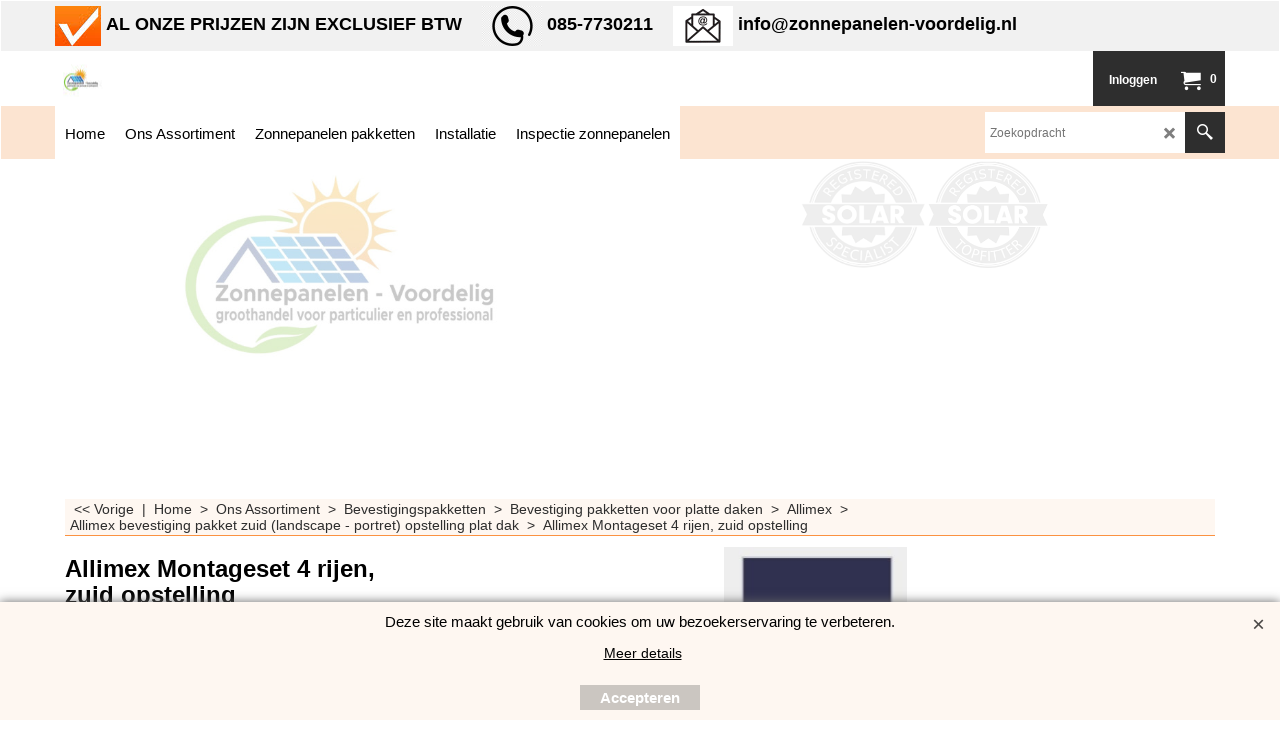

--- FILE ---
content_type: text/html
request_url: https://www.zonnepanelen-voordelig.nl/contents/nl/p72126_Allimex-Montageset-4-rijen.html
body_size: 25182
content:
<!doctype html>
<html xmlns:sf lang="nl" dir="ltr">
<head prefix="og: http://ogp.me/ns# fb: http://ogp.me/ns/fb# product: http://ogp.me/ns/product#">
<meta http-equiv="Content-Type" content="text/html; charset=utf-8" />
<meta name="viewport" content="width=device-width, initial-scale=1.0, maximum-scale=1.0" />
<style id="_acj_">body{visibility:hidden!important;}</style>
<script>if(self===top||(function(){try{return typeof(window.parent.applyColorScheme)!='undefined'||document.location.host.indexOf('samplestores.shopfactory')!=-1;}catch(e){return false;}})()){var _acj_=document.getElementById('_acj_');_acj_.parentNode.removeChild(_acj_);}else{top.location=self.location;}</script>
<style id="_cls_">#ProductLoop{opacity:0;}</style>
<script>
window.addEventListener('load',function(){setTimeout(function(){var _cls_=document.getElementById('_cls_');if(_cls_)_cls_.parentNode.removeChild(_cls_);},100);},false);
setTimeout(function(){var _cls_=document.getElementById('_cls_');if(_cls_)_cls_.parentNode.removeChild(_cls_);},5000);
</script>
<title>Allimex Montageset 4 rijen - Zonnepanelen-voordelig </title>
<meta name="description" content="Allimex plat dak systeem zuid opstelling. U monteert zonnepanelen snel en gemakkelijk door het geringe aantal benodigde componenten.  Nieuw in ons assortiment. Klik hier om te bestellen. " />
<meta name="keywords" content="Zonnepanelen-voordelig, Zonnepanelen, zonnepaneel, zonneboilersysteem, zonnepanelen offerte, offerte zonnepanelen, zonnepanelen kopen, zonnepanelen appartementencomplex, kosten installatie zonnepanelen ,  online zonnepanelen, zonnepanelen kopen en laten installeren, offerte zonnepanelen online, offerte zonnepanelen consumenten, beste zonnepanelen bedrijf, thuisbatterij, thuisbatterij offerte, offerte thuisbatterij, zonnepanelen zakellijk aanschaffen, zonnepanelen laten plaatsen, zonnepanelen zakelijk, goedkope zonnepanelen installatie, goedkope energie, zonnepanelen bedrijfspand, zonnepanelen aanschaffen, zonnepanelen kopen inclusief installatie, zonnepaneleninstallatie, installatie zonnepanelen, zonnepanelen  installatie, zonnepanelen leverancier, zonnepanelen enschede, zonnepanelen hengelo, zonnepanelen almelo, zonnepanelen twente, zonnepanelen overijssel, zonnepanelen complete installatie, losse zonnepanelen kopen, zonnepanelen keuren, scope 12 keuring zonnepanelen,  zonnepanelen actie, snel zonnepanelen,  zonnepanelen nieuwbouw, installatie zonnepanelen prijs, prijs zonnepanelen installatie, installatie zonnepanelen plat dak, installatie zonnepanelen schuin dak, Zonneboiler,  zonneenergie, zon energie, Zonne-energie systemen, zonnepanelen kopen, zonnecollector,  zonnecellen, zonnecel, pv zonnepaneel, groene energie, groene stroom, rendement paneel, zonnepanelen set, Zwarte panelen, Glas-Glas, Full black, warmtepomp, duitse zonnepanelen, chinese zonnepanelen, solar systeem,systeem pakketen, stroom opwekken, Omvormer, Omvormers, energie besparen, duurzame energie,  reinigen zonnepanelen, echt zwarte panelen, AEG, AIKO, DAS Solar, DMEGC, Hyundai, Hanwha Q-Cells, Jinko Solar, Ja Solar, REC, Risen, Solvis, Suntech, Trina Solar, SolarEdge, Solitek, Longi, Greenhouse, Fimer, APSystems, APS, Enphase, Fronius, Goodwe, Huawei, SMA, Solaredge, Sofar Solar, Solax, Solis, Esdec, Clickfit, Flatfix, Evo, vandervalk, Van der Valk, Allimex, Sigenergy, Hybride omvormers,  Bevestigingspakketten, portret opstelling, Landscape opstelling, Optimizers, batterij opslag solar, Installatiekosten zonnepanelen, Draka, Tigo energy, Staubli, Birdblocker, accu, opslagsysteem, batterij zonnesysteem, Energieopslag pakketten, Energieopslag, clickfit evo, tigo optimizer, enphase iq8,  solar, micro omvormer, solar edge omvormer,  offerte zonnepanelen,  Zonnepanelen installateur enschede, DN Solar, Quantum Solar B.V. , Duurzaem Groen, Verduurzamingsdienst, ElementenEnergie.nl,  Installatiebedrijf Velo-van der Bij B.V. , Triple Energie BV, KSCN Solar System, Tenten Solar Zonnepanelen, Tenten Solar, Koning Duurzaam, Zipes Installatietechniek, zonnepanelen.net, Pure Energie, GoSolar, Heerlijke Zon BV, Green solutions installatie techniek, Dijkman Zonne-energie, Winkelman Zonnepanelen, AmperaPar, NBI Duurzaam, Eek Installatietechniek, Eek Solar, Twentse energiegroep, Twentse energie groep, batterijen, Solar Outlet, stralend groen, solar bouwmarkt, metdezon zonnepanelen, Budget Solar, de eilanden techniek, sun-solar, solar.frl, zonneplan, solarbouwmarkt, abc zonnepanelen, blij met zonnepanelen, vdh, estg, libra energy, warmteservice, solartoday, zonnefabriek, Rec group, Alius, das-solar.com, laadpalen, laadpaal, airco&#39;s, Thuisaccu plaatsen, dmegcsolar.con, aikosolar.com, jinkosolar.con, jinkosolar.eu, elektrobode, elektramat, technische unie,  zonnepanelen groothandel, groothandel zonnepanelen, solarloods, zonnepanelen keuren, Scope 12 inspectie, scope 12 keuring zonnepanelen, inspectie zonnepanelen, scope 12 keuring particulier, keuring zonnepanelen particulier, thuisbatterijen " />
<meta http-equiv="expires" content="0" />
<meta name="generator" content="ShopFactory V14 www.shopfactory.com" />
<meta name="author" content="Zonnepanelen-voordelig" />
<link rel="canonical" href="https://www.zonnepanelen-voordelig.nl/contents/nl/p72126_Allimex-Montageset-4-rijen.html" />
<link rel="alternate" hreflang="x-default" href="https://www.zonnepanelen-voordelig.nl/contents/nl/p72126_Allimex-Montageset-4-rijen.html" />
<meta property="og:image" content="https://www.zonnepanelen-voordelig.nl/contents/media/l_allimex_4x1_landscape.jpg" />
<meta property="og:image" content="https://www.zonnepanelen-voordelig.nl/contents/media/l_allimex_4x1_landscape.jpg" />
<meta property="og:type" content="product" />
<meta property="og:url" content="https://www.zonnepanelen-voordelig.nl/contents/nl/p72126_Allimex-Montageset-4-rijen.html" />
<meta property="og:title" content="Allimex Montageset 4 rijen, zuid opstelling " />
<meta property="og:description" content="Complete set Allimex montagesysteem Exclusief benodigde ballast.Kies het gewenste rijen en panelen.  " />
<meta property="brand" content="Allimex" />
<meta property="product:sku" content="01598526" />
<meta property="product:price:amount" content="264.00" />
<meta property="product:price:currency" content="EUR" />
<meta property="product:weight:value" content="70.00" />
<meta property="product:weight:units" content="kg" />
<script type="text/javascript">
/*<![CDATA[*/
function getARMID(key,getOnly){
if(getOnly){return (document.cookie.match('(?:^|;)\\s*'+key+'=([^;]*)') || ['',''])[1];}
var isNew=false,id=location.search.match('[\&\?]'+key+'=([^&]*)');
if(id){
id=id[1];
var cookid=(document.cookie.match('(?:^|;)\\s*'+key+'=([^;]*)') || ['',''])[1];
isNew=(id!=cookid);
}
if(isNew){
var date=new Date(2099,12,31);
document.cookie=key+'='+id+'; expires='+date.toGMTString()+'; path='+location.pathname.replace(new RegExp('(?:contents/)?(?:'+document.documentElement.lang+'/)?[^/]*$'),'')+';';
if(typeof(parm)=='undefined')parm={};parm[key]=id;
}
return {'id':id,'new':isNew};
}
var aid=getARMID('aid');
if(aid['id']&&aid['new']){idimg=new Image();idimg.src='//santu.com/webshop/aid_tracker.cgi?aid='+aid['id'];}
/*]]>*/
</script>
<link rel="preload" href="../phpwidgets/fonts.php?family=Raleway" as="style" onload="this.onload=null;this.rel='stylesheet'" data-externalfont="true">
<style type="text/css">
@import "../styles/website.css?lmd=45959.391910";
@import "../styles/pa_sfx-content_1.css?lmd=45961.609410";
@import "../styles/pd_sfx-base_2.css?lmd=45961.368692";
@import "../styles/index1.css?lmd=45959.391910";
@import "../styles/index2.css?lmd=45959.391910";
@import "../styles/global.css?lmd=45961.609410";
@import "../styles/global-responsive.css?lmd=45961.609410";
/*  */@import "../../shared_files/blocks/box.css?lmd=45212.387604";
@import "../../shared_files/blocks/content.css?lmd=44643.688287";
/*  *//* */
@import "../../shared_files/icomoon/style.css?lmd=45212.387604";
@import "../../shared_files/flickity.min.css?lmd=45212.387604";
</style>
<style type="text/css" id="sf-load-css"></style>
<!-- Require IcoMoon --><script>
var hasProducts=true;
var pgid='P72126';
//<!--BEGIN_C78E91C8-61BA-447e-B459-F6FE529C7724-->
var LMD='';
//<!--END_C78E91C8-61BA-447e-B459-F6FE529C7724-->
</script>
<script type="text/javascript" charset="utf-8" src="../loader.js?lmd=45961.609028"></script>
<script id="__sfLoadJQuery" src="../../shared_files/jquery-1.11.1.min.js" type="text/javascript"></script>
<script type="text/javascript" src="../../shared_files/jquery.sidr.min.js?lmd=45212.387755" defer></script>
<script type="text/javascript" charset="utf-8" src="../sf.js?lmd=45961.609028" defer></script>
<script type="text/javascript" src="../../shared_files/flickity.pkgd.min.js?lmd=45212.387755" defer></script>
<script type="text/javascript" src="../../shared_files/jquery.zoom.min.js?lmd=45212.387755" defer></script>
<script type="text/javascript" src="../../shared_files/echo.js?lmd=45212.387755" defer></script>
<!-- Global site tag (gtag.js) - Google Analytics --><script async src="https://www.googletagmanager.com/gtag/js?id=UA-79685823-1"></script>
<script>
/* SFNOTE_BEGIN:prevent script execution when in editing mode */
if(typeof(tf)!='undefined'&&(typeof(tf.isInSF)=='undefined'||!tf.isInSF())){
/* SFNOTE_END:prevent script execution when in editing mode */
window.dataLayer = window.dataLayer || [];
function gtag(){dataLayer.push(arguments);}
gtag('js', new Date());
gtag('config', 'UA-79685823-1');
/* SFNOTE_BEGIN:prevent script execution when in editing mode */
}
/* SFNOTE_END:prevent script execution when in editing mode */
</script>
<link rel="shortcut icon" href="favicon.ico" type="image/x-icon">
<script src="https://santu.com/oq-7028-cf/cart/header.js"></script>
<script type="text/javascript">
var pgidx=tf.wm.jfile(location.href).replace(/\#.*$/,'');
var _sfProductsInPage=[];
sfFilters.deptEnabled=pgid;
</script>
<meta name="optinout" />
</head>
<body class="GC41 ThemeVersion-11">
<a name="top"></a>
<iframe name="extra" id="extra" src="../extra.html" width="5" height="5" frameborder="0" border="0" unselectable="on" style="position:absolute;z-index:0;overflow:hidden;left:50%;top:50%;display:none;width:5px;height:5px;" allowtransparency="true" class="is-detailed-view"></iframe>
<div class="GC39 header mobile">
<div class="GC26 utils group">
<menu>
<div class="menu_left_col">
<li id="util_menu" class="sf-button sf-corner">
<a id="sidemap-button" href="#Sidemap" title="Menu">
<svg version="1.1" id="Layer_1" xmlns="http://www.w3.org/2000/svg" xmlns:xlink="http://www.w3.org/1999/xlink" x="0px" y="0px" viewBox="0 0 512 512" style="enable-background:new 0 0 512 512;" xml:space="preserve">
<g>
<path d="M491.318,235.318H20.682C9.26,235.318,0,244.577,0,256s9.26,20.682,20.682,20.682h470.636
c11.423,0,20.682-9.259,20.682-20.682C512,244.578,502.741,235.318,491.318,235.318z"></path>
</g>
<g>
<path d="M491.318,78.439H20.682C9.26,78.439,0,87.699,0,99.121c0,11.422,9.26,20.682,20.682,20.682h470.636
c11.423,0,20.682-9.26,20.682-20.682C512,87.699,502.741,78.439,491.318,78.439z"></path>
</g>
<g>
<path d="M491.318,392.197H20.682C9.26,392.197,0,401.456,0,412.879s9.26,20.682,20.682,20.682h470.636
c11.423,0,20.682-9.259,20.682-20.682S502.741,392.197,491.318,392.197z"></path>
</g>
</svg>
</a>
</li>
</div>
<div class="mob_logo_col">
<div class="CompanyImage"><span></span><a href="../../index.html" title="Zonnepanelen-voordelig">
<img width="45" height="45" src="../media/trans.gif" data-echo="../media/logo-jpg.jpg" class="DataEchoLoaded" id="I" name="I" border="0" alt="Zonnepanelen-voordelig" title="Zonnepanelen-voordelig" hspace="0" vspace="0" align="" onmouseover="window.status='Zonnepanelen-voordelig';return true;" onmouseout="window.status='';return true" /></a></div>
</div>
<div id="util_group" class="right_icon_col">
<script type="text/javascript">
var idTimeoutMobileSearchHideBox=-1;
function mobileSearch(el){
clearTimeout(idTimeoutMobileSearchHideBox);
if(!el)return;
if(tf.content.document.search)tf.content.document.search.phrase.value=$(el).parents('#mobile_search').find('#phrase').val();
tf.searchPhrase=$(el).parents('#mobile_search').find('#phrase').val();
tf.utils.search_all();
}
function mobileSearchShowBox(){}
function mobileSearchHideBox(){}
</script>
<li sf:if=".ID!=D-6&ShopEnabled" id="mobile_cart" class="sf-button sf-corner">
<a href="#" title="Mijn winkelwagen" onclick="location=tf.wm.url('basket.html','-',true);return false;"><i class="icon-cart"></i> <span class="GC91 MiniCartTotalItemsQuantity_Mobile" id="MiniCartTotalItemsQuantity_Mobile">0</span></a>
</li>
</div>
</menu>
</div>
<div class="search_coll">
<div id="util_searchbox" class="sf-corner">
<form id="mobile_search" name="mobile_search" onsubmit="mobileSearch(this[0]);return false;">
<input type="search" id="phrase" name="phrase" />
<span id="util_searchbox_search" class="sf-button sf-corner">
<button type="submit" title="Zoeken" style="border:none;background-color:transparent;"><i class="icon-search2">&nbsp;</i></button>
</span>
</form>
</div>
</div>
</div>
<script type="text/javascript">
$(document).ready(function(){
if (!tf.isInSF() && !tf.isInDesigner()) $('.gallery-box a').removeAttr('onclick');
if (tf.isInSF()) {
window.Flickity.prototype._dragPointerDown= function( event, pointer ) {
this.pointerDownPoint = Unipointer.getPointerPoint( pointer );
}
}
//topbar
var $galleryTopbar = null, galleryTopbarRowItems = 0;
function SetGalleryTopbar() {
if ($galleryTopbar) $galleryTopbar.flickity('destroy');
$galleryTopbar = null;
$galleryTopbar = $('.TopBar:visible .gallery-box').flickity({
cellAlign: 'left',
freeScroll: true,
contain: true,
setGallerySize: false,
prevNextButtons: false,
pageDots: false,
imagesLoaded: true
});
$galleryTopbar.flickity('resize');
$('img', $galleryTopbar).css('opacity','');
}
// Link Image Group 1
var galleryRowItems = $('.Banner .BannerImage').length;
if (galleryRowItems >= 1) {
var $gallery = $('.Banner .gallery-box').flickity({
wrapAround: true,
autoPlay: (tf.isInSF() || galleryRowItems == 1 ? false : 5000),
draggable: galleryRowItems > 1,
freeScroll: false,
setGallerySize: false,
prevNextButtons: galleryRowItems > 1,
pageDots: false
});
function ResizeGallery() {
var wBanner = $('.Banner').width(), wAvailable = parseInt('.BannerLinkImageSizes.LinkLogo.FixedWidth') || wBanner, hAvailable = (parseInt($('.Banner .gallery-box').css('max-height','').css('max-height')) || parseInt('.BannerLinkImageSizes.LinkLogo.FixedHeight'));
var rAvailable = hAvailable / wAvailable;
var wMaxNatural = 0, hMaxNatural = 0;
$('.Banner a.BannerImage img, .Banner a.BannerImage .slide-item').each(function(){
$(this).width('');
var wNatural = parseFloat(this.naturalWidth || this.getAttribute('data-naturalwidth') || this.getAttribute('width') || $(this).width()), hNatural = parseFloat(this.naturalHeight || this.getAttribute('data-naturalheight') || this.getAttribute('height') || $(this).height());
if (wNatural >= wMaxNatural) {
if (hMaxNatural == 0 || hNatural <= hAvailable) {
wMaxNatural = wNatural;
hMaxNatural = hNatural;
}
}
});
if (wMaxNatural > 0 && hMaxNatural > 0) {
hMaxNatural = (hMaxNatural / wMaxNatural) * Math.min(wBanner, wMaxNatural);
wMaxNatural = wBanner;
}
var hMax = Math.min(hAvailable, hMaxNatural, wBanner * rAvailable);
$('.Banner .gallery-box').css({'height':'','max-height':'none'}).attr('style',($('.Banner .gallery-box').attr('style')||'')+'height:'+hMax+'px!important;');
$('.Banner .gallery-box .BannerImage').css('height','').attr('style',($('.Banner .gallery-box .BannerImage').attr('style')||'')+'height:'+hMax+'px!important;');
$('.Banner a.BannerImage img, .Banner a.BannerImage .slide-item').each(function(){
$(this).width($(this).width() > wBanner ? '100%' : $(this).width());
});
if ($gallery) $gallery.flickity('resize');
}
$('.Banner .BannerImage img').off('load imageLoaded.flickity').on('load imageLoaded.flickity', ResizeGallery);
$(window).on('load resize', ResizeGallery);
if (galleryRowItems > 1) {
$('.Banner .BannerImage').each(function(i, item){
var clsname = i == 0 ? "button selected" : "button";
$('.Banner .gallery-buttons').append('<span class="'+clsname+'">&nbsp;</span>');
});
// Flickity instance
var flkty = $gallery.data('flickity');
var $cellButtonGroup = $('.Banner .gallery-buttons');
var $cellButtons = $cellButtonGroup.find('.button');
// update selected cellButtons
$gallery.on( 'cellSelect', function() {
$cellButtons.filter('.selected').removeClass('selected');
$cellButtons.eq( flkty.selectedIndex ).addClass('selected');
});
// select cell on button click
$cellButtonGroup.on( 'click', '.button', function() {
var index = $(this).index();
$gallery.flickity( 'select', index );
});
}
}
function galleryGetRowItems(outerSelector, itemSelector) {
var w = 0, wOuter = $(outerSelector).width() - 1, items = 0;
$(outerSelector)
.find(itemSelector).each(function(){
w += $(this).outerWidth(true);
items++;
var margin = ($(this).outerWidth(true) - $(this).outerWidth());
if (w - margin + 1 >= wOuter) return false;
})
;
return items;
}
//top
var $gallery1 = null, gallery1RowItems = 3;
function SetGallery1() {
$gallery1 = $('.PageLinkBoxWrapper .gallery-box').flickity({
cellAlign: 'left',
wrapAround: true,
freeScroll: true,
setGallerySize: false,
prevNextButtons: false,
pageDots: false
});
$gallery1.flickity('resize');
$('.PageLinkBoxWrapper .gallery-action').removeClass('hide');
}
$('.PageLinkBoxWrapper .icon-arrow-left3').on( 'click', function() {
$gallery1.flickity('previous');
if ($(window).width() > 619) {
for (var n = 1; n < gallery1RowItems; n++) {
$gallery1.flickity('previous');
}
}
});
$('.PageLinkBoxWrapper .icon-arrow-right3').on( 'click', function() {
$gallery1.flickity('next');
if ($(window).width() > 619) {
for (var n = 1; n < gallery1RowItems; n++) {
$gallery1.flickity('next');
}
}
});
if ($(window).width() > 619) {
if ($('.PageLinkBoxWrapper .PageLinkBoxItem').length > gallery1RowItems)  SetGallery1();
}
else {
if ($('.PageLinkBoxWrapper .PageLinkBoxItem').length > 1) SetGallery1();
}
//bottom
var $gallery2 = null, gallery2RowItems = 3;
function SetGallery2() {
$gallery2 = $('.BannerBottomWrapper .gallery-box').flickity({
cellAlign: 'left',
wrapAround: true,
freeScroll: true,
setGallerySize: false,
prevNextButtons: false,
pageDots: false
});
$gallery2.flickity('resize');
$('.BannerBottomWrapper .gallery-action').removeClass('hide');
}
$('.BannerBottomWrapper .icon-arrow-left3').on( 'click', function() {
$gallery2.flickity('previous');
if ($(window).width() > 619) {
for (var n = 1; n < gallery2RowItems; n++) {
$gallery2.flickity('previous');
}
}
});
$('.BannerBottomWrapper .icon-arrow-right3').on( 'click', function() {
$gallery2.flickity('next');
if ($(window).width() > 619) {
for (var n = 1; n < gallery2RowItems; n++) {
$gallery2.flickity('next');
}
}
});
if ($(window).width() > 619) {
if ($('.BannerBottomWrapper .BannerBottomItem').length > gallery2RowItems)  SetGallery2();
}
else {
if ($('.BannerBottomWrapper .BannerBottomItem').length > 1) SetGallery2();
}
//resize
$(window).resize(function(){
if ($(window).width() > 619) {
if ($gallery1 != null && $('.PageLinkBoxWrapper .PageLinkBoxItem').length <= gallery1RowItems)  {
$('.PageLinkBoxWrapper .gallery-action').addClass('hide');
$gallery1.flickity('destroy');
$gallery1 = null;
}
if ($gallery2 != null && $('.BannerBottomWrapper .BannerBottomItem').length <= gallery2RowItems) {
$('.BannerBottomWrapper .gallery-action').addClass('hide');
$gallery2.flickity('destroy');
$gallery2 = null;
}
}
else {
if ($gallery1 == null && $('.PageLinkBoxWrapper .PageLinkBoxItem').length > 1)  SetGallery1();
if ($gallery2 == null && $('.BannerBottomWrapper .BannerBottomItem').length > 1)  SetGallery2();
}
if (tf.isMobile && $('.header.mobile > .TopBar').length == 0) {
if ($galleryTopbar) $galleryTopbar.flickity('destroy');
$galleryTopbar = null;
$('#WebSite .TopBar').clone(true).attr('id', $('#WebSite .TopBar').attr('id')+'Clone').prependTo('.header.mobile');
(function waitForMobileUtils() {
if (!tf.utils || !tf.utils.showMobileUtils) { setTimeout(waitForMobileUtils, 200); return; }
tf.utils.showMobileUtils();
})();
}
else if (!tf.isMobile) {
if ($galleryTopbar) $galleryTopbar.flickity('destroy');
$galleryTopbar = null;
$('.header.mobile > .TopBar').remove();
}
galleryTopbarRowItems = 0;
$('.TopBar:visible .CustomNavBox').each(function(){ galleryTopbarRowItems += $(this).outerWidth(true); })
if ($galleryTopbar != null && $('.TopBar:visible .gallery-box').width() >= galleryTopbarRowItems) {
$galleryTopbar.flickity('destroy');
$galleryTopbar = null;
}
else if ($('.TopBar:visible .gallery-box').width() < galleryTopbarRowItems) SetGalleryTopbar();
});
$(window).trigger('resize');
});
</script>
<div class="WebSiteHtmlCodeTop" ID="WebSiteHtmlCodeTop-HC42">
</div>
<div id="WebSite" class="GC38">
<div id="WebSiteHeader" class="GC3 LayoutObject">
<div id="WebSiteHeaderInner" class="WebSiteHeaderInner">
<div id="TopBar" class="GC89 TopBar">
<div id="TopBarDesign" class="GC89 TopBarDesign"></div>
<div id="CustomNav-D-45" class="CustomNav">
<div class="gallery-box">
<a target="" href="d2066507102_Ons-Assortiment.html" class="" id="">
<div class="CustomNavBox" title="" id="CustomNavImage-D-45LD53">
<img id="D-45LD53" data-echo="../media/n_button-oranje-zonnepanelen-voordelig.jpg" class="CustomNavImage" height="40" alt="AL ONZE PRIJZEN ZIJN EXCLUSIEF BTW" border="0">
<div class="CustomNavInfo">
<div class="GC69 CustomNavTitle" ID="CustomNavTitle-D-45LD53">AL ONZE PRIJZEN ZIJN EXCLUSIEF BTW</div>
</div>
</div>
</a>
<a target="" href="contactus.html" class="" id="">
<div class="CustomNavBox" title="" id="CustomNavImage-D-45LD54">
<img id="D-45LD54" data-echo="../media/n_telefoon_2.png" class="CustomNavImage" height="40" alt="085-7730211" border="0">
<div class="CustomNavInfo">
<div class="GC69 CustomNavTitle" ID="CustomNavTitle-D-45LD54">085-7730211</div>
</div>
</div>
</a>
<a target="" href="d456_Zonnepanelen_Aanbod.html" class="" id="">
<div class="CustomNavBox" title="" id="CustomNavImage-D-45LD55">
<img id="D-45LD55" data-echo="../media/n_email_logo.png" class="CustomNavImage" height="40" alt="info@zonnepanelen-voordelig.nl" border="0">
<div class="CustomNavInfo">
<div class="GC69 CustomNavTitle" ID="CustomNavTitle-D-45LD55">info@zonnepanelen-voordelig.nl</div>
</div>
</div>
</a>
</div>
</div>
</div>
<div id="DesignImage1" class="DesignImage1">
<div class="title-wrapper">
<div id="CompanyImage" class="smaller">
<a href="../../index.html" title="Zonnepanelen-voordelig">
<img width="45" height="45" src="../media/trans.gif" data-echo="../media/logo-jpg.jpg" class="DataEchoLoaded" id="I" name="I" border="0" alt="Zonnepanelen-voordelig" title="Zonnepanelen-voordelig" hspace="0" vspace="0" align="" onmouseover="window.status='Zonnepanelen-voordelig';return true;" onmouseout="window.status='';return true" />
</a>
</div>
</div>
<div id="MiniCart" class="GC36">
<div id="MiniCartTotal" class="MiniCartTotal">
<a href="#" class="MiniCartLink MiniCartInner" title="Mijn winkelwagen">
<i id="minicart-icon" class="GC36 sf-corner icon-cart MiniCartDesignImage1"></i>
<span class="GC39 MiniCartTotalItemsQuantity sf-corner">0</span><!--
<span class="MiniCartTotalAmount"></span>
<span class="MiniCartTotalSummary"></span>
<span class="MiniCartTotalItemsQuantity"></span>
<span class="MiniCartTotalTotalText"></span>
<span class="MiniCartTotalPlusExpenses"></span>
<span class="MiniCartTotalPlusExpensesText"></span>
<span class="MiniCartTotalList"></span>
-->
</a>
</div>
</div>
<div id="Login" class="GC13 desktop tablet">
<script type="text/javascript">function drf(){if(tf.utils && !isInSFClassic()){specialLoading=true;tf.utils.displayResellerForm();}else setTimeout('drf()',250);}drf();</script>
<div id="ResellerForm" class="LoginSignUpLink"></div>
</div>
</div>
<div id="DesignImage3" class="GC46 designnbg">
<div id="DesignImage3" class="GC46 DesignImage3" ></div>
<div id="Search" class="GC48">
<div id="search-wrapp" class="search-wrapper-new">
<form name="search">
<input class="GC22 SearchTextField" type="text" id="phrase" name="phrase" size="12" maxlength="40" placeholder="Zoekopdracht" />
<a class="GC48 icon-search2 SearchButton" title="Zoeken" href="#"></a>
<a class="GC48 icon-zoom-in2 SearchButton SearchButtonAdvanced" title="Uitgebreid zoeken" href="#"></a>
</form>
</div>
</div>
<div class="index2-wrapp">
<div id="Index2" class="GC32 Index2">
<script src="../../shared_files/jquery.menu-aim.js" defer="true"></script>
<script src="../../shared_files/jquery.megamenu.js" defer="true"></script>
<script type="text/javascript" src="../media/packery.pkgd.min.js"></script>
<script type="text/javascript">
$(function(){
$('.Index2').on('load', function(){
var idxNum = $(this).attr('class').replace(/.*Index(\d+).*/,'$1');
var GCNum = [
{'top':'GC28', 'tophover':'GC29', 'sub':'GC30', 'subhover':'GC31'},
{'top':'GC32', 'tophover':'GC33', 'sub':'GC34', 'subhover':'GC35'}
][idxNum-1];
$('.idx'+idxNum+'Submenu').empty();
$('img', $(this)).remove();
$('> ul[class*=idx]', $(this))
.sfMegaMenu({
'submenuDirection':'below',
'layout':'mega',
'showImages':false,
'iconOpenRight':'icon-arrow-right3',
'iconOpenDown':'icon-arrow-down3',
'iconNoImage':'icon-image',
'iconPin':'icon-pushpin',
'idxNum':idxNum,
'onLoad':function() {
var $idxSlider = $('#Index2 > .idx2List');
$('> li', $idxSlider).last().clone().appendTo($idxSlider).children().remove();
function setIdxSlider() {
$idxSlider.parent().width('100%').css('float','none');
$idxSlider
.on('cellSelect', function(){
var flkty = $(this).data('flickity');
if (flkty) {
if (flkty.selectedIndex == $(this).data('selectedIndex')) return;
if ($(this).data('translateX') == $('.flickity-slider', this).css('transform')) {
if (flkty.selectedIndex > $(this).data('selectedIndex')) flkty.selectedIndex = $(this).data('selectedIndex');
else if (flkty.selectedIndex < $(this).data('selectedIndex')) flkty.selectedIndex--;
}
$(this).data({'selectedIndex':flkty.selectedIndex, 'translateX':$('.flickity-slider', this).css('transform')});
}
})
.on('settle', function(){
var $last = $('.flickity-slider > li', this).last(), shifted = $('.flickity-slider', this).css('transform').match(/matrix\((.+)\)/) || $('.flickity-slider', this).css('transform').match(/matrix3d\((.+)\)/), shiftedpx = 0;
if (shifted && shifted.length > 1) shiftedpx = parseFloat((shifted[1].split(', ')[12]) || (shifted[1].split(', ')[4]));
if (parseFloat($last.css('left')) + $last.outerWidth(true) <= $('.flickity-slider', this).width() + Math.abs(shiftedpx)) $('.next', this).attr('disabled', 'disabled');
else $('.next', this).removeAttr('disabled');
})
.flickity({
cellAlign: 'left',
contain: true,
wrapAround: false,
autoPlay: false,
draggable: true,
freeScroll: true,
setGallerySize: false,
prevNextButtons: true,
pageDots: false,
percentPosition: false
})
.flickity('resize')
.find('.flickity-viewport')
.find('.flickity-slider').addClass('idx2List')
.end()
.parentsUntil('[id^=WebSite]').each(function(){
var zIndex = $(this).css('z-index');
if (zIndex == 'auto' || parseInt(zIndex) <= 0) $(this).css('z-index', idxNum == 2 ? 1000 : 1001);
})
;
}
function unsetIdxSlider() {
if ($idxSlider.hasClass('flickity-enabled')) {
$idxSlider
.flickity('destroy')
;
}
$idxSlider.parent().css({'float':''});
}
$(window).on('resize', function () {
unsetIdxSlider(); $idxSlider.parent().css({'width':'', 'float':'none'});
if ($('#WebSite').width() > 619) {
var w = 0, wContainer = ($idxSlider.parent().outerWidth(true)||$idxSlider.outerWidth(true))+1;
$('> li, .flickity-slider > li', $idxSlider).each(function(){ w += $(this).outerWidth(true); $(this).css('height',''); if($(this).outerHeight()>0)$(this).outerHeight($(this).outerHeight()); });
if (w-1 > wContainer) {
setIdxSlider();
$idxSlider.flickity('resize');
setTimeout(function(){$idxSlider.flickity('reposition');}, 200);
}
else if (w < wContainer) unsetIdxSlider();
}
});
$(window).trigger('resize');
tf['$packed'+idxNum] = $('.sfmm-dropdown-content').packery({
itemSelector: '.sfmm-dropdown-content > li',
gutter:0
});
},
'onBeforeOpen':function(o, b){
o.parents('.flickity-viewport').height($('body').height());
},
'onAfterOpen':function(o, b){
tf['$packed'+idxNum].packery();
}
})
.parent().find('.idx2List > li > a > span').addClass('vcenter');
});
});
</script>
<!--
Version tag, please don't remove
$Revision: 46130 $
$HeadURL: svn://localhost/ShopFactory/branches/V14_60/bin/SFXTemplates/Index/Horizontal/SFX-MEGA_2/toplevel.html $
-->
<i class="icon-spinner2 icon-fa-spin"></i>
<script type="text/javascript">
jQuery(document).ready(function(){
jQuery('.Index2').load(tf.wm.url('d-33.html','-',true)+' ',function(){
if(tf.isEntryPage){
jQuery('.Index2 a[href]').not('a[href^=http]').each(function(){
if(this.id.match(/D-2$/)) this.href=tf.wm.url((tf.lang==tf.baseLang?'../../':'../../'+tf.lang+'/')+this.href.replace(/.*\//,''),'-');
else this.href=tf.wm.url(this.href.replace(/.*\//,''),'-',true);
});
jQuery('.Index2 a img[src]').each(function(){jQuery(this).attr('src', jQuery(this).attr('src').replace(/\.\.\/media\//g,(tf.lang!=tf.baseLang?'../':'')+'contents/media/'));if(jQuery(this).data('echo'))jQuery(this).attr('data-echo', jQuery(this).data('echo').replace(/\.\.\/media\//g,(tf.lang!=tf.baseLang?'../':'')+'contents/media/'));});
} else {
jQuery('.Index2 a[href]').not('a[href^=http]').each(function(){
if(this.id.match(/D-2$/)) {
this.href=tf.wm.url((tf.lang==tf.baseLang?'../../':'../../'+tf.lang+'/')+this.href.replace(/.*\//,''),'-');
}
});
}
jQuery('.Index2').trigger('load');
});
});
</script>
</div><div id="idx2Sentinel"></div>
</div>
</div>
<div class="IndexCodeSnippetTop" ID="IndexCodeSnippetTop-P72126">
<div class="IndexCodeSnippetTopContent" ID="IndexCodeSnippetTopContent-HC44">
<div id="IndexCodeSnippetTopContentEditable-HC44" class="IndexCodeSnippetTopContentEditable"><div class="row clearfix rps_dc_max rps_two_grid k01 sf-cb">
<div class="column half">
<div class="figure">
<img style="margin: 0px; width: 500px; display: inline; max-height: 460px; opacity: 0.263224;" src="../media/trans.gif" border="0" data-installation-image-changed="true" data-ratio="fixed" data-rec_size="730x460" data-echo="../media/Logo-website_zonnepanelen-voordelig_20230906194635.jpg">
</div></div>
<div class="column half">
<div class="figure">
</div><div class="figure"></div><div class="figure"></div><div class="figure"></div><div class="figure"><img style="margin: 0px; width: 250px; display: inline; max-height: 208px; opacity: 0.0774516;" src="../media/trans.gif" border="0" data-installation-image-changed="true" data-ratio="fixed" data-rec_size="730x460" data-echo="../media/SolarSpecialist-Solar-topfitter-_20230906194548.png"></div>
<figcaption class="figure">
</figcaption><div class="figure">
</div>
</div>
</div></div>
</div>
</div>
<!-- SFNOTE_END: IndexCodeSnippetBottom --></div>
</div>
<div id="WebSiteContent">
<div id="Content" class="GC24 ContentBody">
<div itemtype="http://schema.org/BreadcrumbList" class="GC6 Breadcrumbs" itemscope="" ID="Breadcrumbs-P72126">
<div class="BreadcrumbsTrail">
<script type="text/javascript">
addEvent('onunload',function(){tf.nametag.add('pgidxFrom',tf.pgidx);return true;});
</script>
<a href="d2066507124_Allimex-plat-dak-systeem.html#p72126" onclick="cancelBuble(event);if(tf.isInDesigner()){history.back();return false;}var backURL=tf.moreHistory.pop(tf.pgidx);if(backURL)location=(backURL.indexOf(tf.enterFilename)==0?'../../':'')+backURL;else{if(tf.moreHistory._stack.length==0)return true;else history.back();}return false;"><span class="LayoutObject" id="BackLink">&nbsp;&lt;&lt; Vorige&nbsp;</span></a>
|&nbsp;
<nobr itemprop="itemListElement" itemscope itemtype="http://schema.org/ListItem">
<a href="../../index.html" title="Home " itemprop="item">
<span itemprop="name">Home </span><meta itemprop="position" content="0" />
&nbsp;&gt;&nbsp;
</a>
</nobr>
<nobr itemprop="itemListElement" itemscope itemtype="http://schema.org/ListItem">
<a href="d2066507102_Ons-Assortiment.html" title="Ons Assortiment" itemprop="item">
<span itemprop="name">Ons Assortiment</span><meta itemprop="position" content="1" />
&nbsp;&gt;&nbsp;
</a>
</nobr>
<nobr itemprop="itemListElement" itemscope itemtype="http://schema.org/ListItem">
<a href="d388_Bevestiging_pakketten_ClickFit_Evo.html" title="Bevestigingspakketten" itemprop="item">
<span itemprop="name">Bevestigingspakketten</span><meta itemprop="position" content="2" />
&nbsp;&gt;&nbsp;
</a>
</nobr>
<nobr itemprop="itemListElement" itemscope itemtype="http://schema.org/ListItem">
<a href="d2471_Bevestiging-pakketten-voor-platte-daken.html" title="Bevestiging pakketten voor platte daken" itemprop="item">
<span itemprop="name">Bevestiging pakketten voor platte daken</span><meta itemprop="position" content="3" />
&nbsp;&gt;&nbsp;
</a>
</nobr>
<nobr itemprop="itemListElement" itemscope itemtype="http://schema.org/ListItem">
<a href="d2066507125_Allimex-bevestigingssystemen.html" title="Allimex" itemprop="item">
<span itemprop="name">Allimex</span><meta itemprop="position" content="4" />
&nbsp;&gt;&nbsp;
</a>
</nobr>
<nobr itemprop="itemListElement" itemscope itemtype="http://schema.org/ListItem">
<a href="d2066507124_Allimex-plat-dak-systeem.html" title="Allimex bevestiging pakket zuid (landscape - portret) opstelling plat dak" itemprop="item">
<span itemprop="name">Allimex bevestiging pakket zuid (landscape - portret) opstelling plat dak</span><meta itemprop="position" content="5" />
&nbsp;&gt;&nbsp;
</a>
</nobr>
<nobr itemprop="itemListElement" itemscope itemtype="http://schema.org/ListItem" style="display:none;">
<a href="p72126_Allimex-Montageset-4-rijen.html" title="Allimex Montageset 4 rijen, zuid opstelling " itemprop="item">
<span itemprop="name">Allimex Montageset 4 rijen, zuid opstelling </span><meta itemprop="position" content="6" />
</a>
</nobr>
<style>.Breadcrumbs nobr {display:inline;}</style>
<nobr><span>Allimex Montageset 4 rijen, zuid opstelling </span></nobr>
</div>
</div>
<div id="PageContainer11" class="EqualHeight_PageContainer1">
<!-- Page elements are kept in this div so the if statement above may
make room for PageLinkBox -->
<div id="PageContainer1" class="EqualHeight_PageContainer1">
</div>
</div>
<script type="text/javascript">tf.lastpage=tf.wm?tf.wm.jfile(location.href):'';tf.nametag.add('lastpage',tf.lastpage);tf.lastdeptpage=tf.wm?tf.wm.jfile(location.href):'';tf.nametag.add('lastdeptpage',tf.lastdeptpage);</script>
<script type="text/javascript">
/*<![CDATA[*/
function mfw(){var a='<div style="line-height:0.01em;height:0;overflow-y:hidden;">';for(var n=0;n<20;n++)a+='&lt;!-- MakeFullWidth'+n+' --&gt;';a+='</div>';dw(a);}
var jsloaded=false,opt=[];
function add_opt(id,name,title,type,opttype,combine){opt[opt.length]=[id,name.replace(/&nbsp;/g,''),title.replace(/&nbsp;/g,''),type,opttype,combine];}
var sfAddRef=[];
function getAddDiv(){return gl('sfLightBox');}
function sfAddPop(name,isLang){if(!isInSF()&&tf.utils){if(!name)name='pconfirm'; sfAddRef=[];tf.utils.showPopup(tf.wm.url(name+'.html',tf.lmd[name],isLang),630,190,true,false,false,'AddToBasket');}}
function sfAddUnpop(){if(tf.utils){if(jQuery('#sfLightBox.AddToBasket').length>0)tf.utils.sfMediaBox.closeBox();}}
var bpriceArr=[],ppriceArr=[],weightArr=[],crFFldArr=[],ppriceCrossPromotionArr=[],bpriceCrossPromotionArr=[];
function ppriceDsp(n){var cc=tf.currentCurrency,dd=cc.decimal_places,cm=cc.multiplier,sm=tf.shopCurrency.multiplier,dec=Math.pow(10,dd),s=''+(Math.round((n*cm/sm)*dec)/dec),dp=s.indexOf('.');if(dp==-1)dp=s.length;else dp++;s+=(s.indexOf('.')==-1&&dd>0?'.':'')+'00000'.substr(0,dd-(s.length-dp));return s;}
function ppriceDscPct(dsc,prc){dsc=ppriceDsp(prc-(prc*dsc/100));return dsc;}
function dBasePrice2(Id,arr,w){if(!arr)return;if(!w)w=window;arr=arr.split(core.str_sep1);if(w.document.getElementById('ProductBasePrice-'+Id)){var bpriceHTML=core.bprice([Id,arr[4],arr[5],arr[6],arr[2]]);if(bpriceHTML!='')w.document.getElementById('ProductBasePrice-'+Id).innerHTML=bpriceHTML;}}
/*]]>*/
</script>
<script type="text/javascript">
/*<![CDATA[*/
var __sfChoiceImageLocation='optionarea_radiobutton_one',__sfChoiceImageWidth=parseInt('60');
/*]]>*/
</script>
<script type="text/javascript">
$(document).ready(function(){
if (!tf.isInSF() && !tf.isInDesigner()) $('.gallery-box a, .ProductCrossPromotionRecommendSliderItem a').removeAttr('onclick');
if (tf.isInSF()) {
window.Flickity.prototype._dragPointerDown= function( event, pointer ) {
this.pointerDownPoint = Unipointer.getPointerPoint( pointer );
}
}
function PCPGallery(idPCPGS,idPCPGB,idPCPGC,idPCPGA) {
this.$PCPGallery = null;
this.$PCPGallerySlider = $(idPCPGS);
this.$PCPGalleryBox = this.$PCPGallerySlider.find(idPCPGB);
this.$PCPGalleryContainer = this.$PCPGallerySlider.find(idPCPGC);
this.$PCPGalleryAction = this.$PCPGallerySlider.find(idPCPGA);
this.PCPGalleryRowItems = 0;
var me=this;
this.setPCPGallery=function() {
if(this.$PCPGallery)return;
this.$PCPGallery = this.$PCPGalleryBox.flickity({
cellAlign: 'left',
wrapAround: true,
freeScroll: true,
setGallerySize: true,
prevNextButtons: false,
pageDots: false
});
this.$PCPGallery.flickity('resize');
this.$PCPGalleryAction.removeClass('hide');
var PCPGallery = this.$PCPGallery;
setTimeout(function(){
PCPGallery.flickity('resize');
}, 2000)
}
this.unsetPCPGallery=function() {
this.$PCPGalleryAction.addClass('hide');
if (this.$PCPGallery) {
this.$PCPGallery.flickity('destroy');
this.$PCPGallery = null;
}
}
this.togglePCPGallery=function() {
var PCPGalleryBoxWidth = this.$PCPGalleryBox.width(), PCPGalleryItemsWidth = 0;
this.$PCPGalleryContainer.width('').each(function () { PCPGalleryItemsWidth += $(this).outerWidth(true); });
this.PCPGalleryRowItems = parseInt((PCPGalleryBoxWidth / (PCPGalleryItemsWidth / this.$PCPGalleryContainer.length)));
this.$PCPGalleryContainer.outerWidth(PCPGalleryBoxWidth / this.PCPGalleryRowItems, true);
PCPGalleryItemsWidth = 0;
this.$PCPGalleryContainer.each(function () { PCPGalleryItemsWidth += $(this).outerWidth(true); });
if (PCPGalleryItemsWidth <= PCPGalleryBoxWidth+this.PCPGalleryRowItems) debounce(function(){me.unsetPCPGallery.apply(me);}, 200)();
else debounce(function(){me.setPCPGallery.apply(me);}, 200)();
}
this.$PCPGallerySlider.find('.icon-arrow-left3').on('click', function() {
for (var n = 0; n < me.PCPGalleryRowItems; n++) me.$PCPGallery.flickity('previous');
});
this.$PCPGallerySlider.find('.icon-arrow-right3').on('click', function() {
for (var n = 0; n < me.PCPGalleryRowItems; n++) me.$PCPGallery.flickity('next');
});
this.togglePCPGallery();
$(document).bind('domChanged', function(){
me.togglePCPGallery.apply(me);
});
$(window).resize(function(){
me.togglePCPGallery.apply(me);
});
}
var PCPGallery1 = new PCPGallery('.ProductCrossPromotionSlider','.gallery-box','.ProductCrossPromotionContainer','.gallery-action');
var PCPGallery2 = null;
$(tf.content).on('PHPWidget_Recommend_render',function(){
PCPGallery2 = new PCPGallery('.ProductCrossPromotionRecommendSlider','.ProductCrossPromotionRecommendSliderItem','.ProductCrossPromotionContainer_Recommend','.gallery-action');
});
//    setTimeout(function(){
//                    if($('#ProductCrossPromotionRecommend-1 > div.flickity-viewport').length == 0){
//                        $('#ProductCrossPromotionRecommend-1').addClass('col-flex')
//                    }
//                    },2000)
});
</script>
<div id="ProductContainer1">
<form name="productForm" id="ProductLoop">
<div class="GC22 Product" ID="Product-P72126">
<script type="application/ld+json">
[{
"@context":"http://schema.org",
"@type":"Product",
"@id":"Product-P72126",
"sku":"01598526",
"name":"Allimex Montageset 4 rijen, zuid opstelling ",
"brand":{"@type":"Brand","name":"Allimex"},
"description":"Complete set Allimex montagesysteem Exclusief benodigde ballast.Kies het gewenste rijen en panelen.  ",
"offers":{
"@type":"Offer",
"url":"https://www.zonnepanelen-voordelig.nl/contents/nl/p72126_Allimex-Montageset-4-rijen.html",
"availability":"InStock",
"priceCurrency":"EUR",
"price":"264.00",
"priceValidUntil":"2099-12-31",
"seller":{
"@type":"Organization",
"name":"Zonnepanelen-voordelig",
"address":{
"streetAddress":"Staalsteden 4-8",
"addressLocality":"Enschede",
"@type":"PostalAddress"
}
}
},
"image":"https://www.zonnepanelen-voordelig.nl/contents/media/l_allimex_4x1_landscape.jpg"
}]
</script>
<a name="p72126"></a>
<script type="text/javascript">
/*<![CDATA[*/
_sfProductsInPage.push('P72126');
//Manufacturer-P72126:Allimex
function add_P72126(type,temp){
if(tf.coreLoaded&&tf.wm.pProp('P72126')){
if(tf.core.cthtb)eval(tf.core.cthtb);
var type2Name={undefined:'',1:'FavoritesButton',2:'RequestQuoteButton',3:'RequestSampleButton'};
if(!temp){
tf.qandi['progressbar']('P72126',true,type2Name[type]);
}
tf.utils.populateOpt(null,'P72126');
var b=core.load_add(d,type,'P72126','Allimex Montageset 4 rijen, zuid opstelling ','70.00','01598526','0',0,'TD1','','','','',opt,isInSF(),s,'-1.000',temp);
if(b&&typeof(fillBasketTable)!='undefined')fillBasketTable();
if(!temp){
setTimeout(function(){tf.qandi['progressbar']('P72126',false,type2Name[type]);},700);
}
return b;
}else{setTimeout(function(){add_P72126(type,temp);},500);return 0;}
}
/*]]>*/
</script>
<div class="ProductContainer5 EqualHeightProductContainer5-2" id="ProductContainer5">
<div class="ProductContainer4" id="ProductContainer4">
<div class="ProductContainer3" id="ProductContainer3">
<div id="ProductImageContainer-P72126" class=" ProductImageContainer ThumbnailSlider-vertical" style="">
<div style="position:relative;z-index:1;" class="ImgLink">
<div id="ProductImage-P72126" class="ProductImage">
<a src="../media/l_allimex_4x1_landscape.jpg" tn="" tnreal="" rel="sfMediaBox[ProductImage-P72126]" id="ProductThumbnailImage-P72126" title="" description="" mediatype="IMG" mw="197" mh="517" onclick="cancelBuble(event);if(tf.utils&&!tf.isInSF())tf.utils.sfMediaBox.init(['ProductImage-P72126',''],gl('ProductImage-P72126').getAttribute('jumptoid'));return false;" class="">
<img width="197" height="517" src="../media/trans.gif" data-echo="../media/l_allimex_4x1_landscape.jpg" class="DataEchoLoaded" id="IP72126" name="IP72126" border="0" alt="allimex_4x1_landscape.jpg" title="allimex_4x1_landscape.jpg" hspace="0" vspace="0" align="" onmouseover="window.status='allimex_4x1_landscape.jpg';return true;" onmouseout="window.status='';return true" />
<div class="GC10 ProductImageCaptionIcon Icon ImgLink sf-corner sf-gradient" style="position:absolute;bottom:5px;right:5px;z-index:1;" id="pici-P72126" onclick="cancelBuble(event);if(tf.utils&&!tf.isInSF())tf.utils.sfMediaBox.init(['ProductImage-P72126','ProductMoreImages-P72126',''],gl('ProductImage-P72126').getAttribute('jumptoid'));return false;">
<i class="icon-fa-overlay-sm icon-search2 icon-fa-1x"></i>
</div>
</a>
</div>
</div>
<style>
#ProductImage-P72126{max-width:100%;}
</style>
</div>
</div>
<div class="ProductContainer2 EqualHeightProductContainer5-2" id="ProductContainer2" ID="ProductContainer2-P72126">
<div class="GC60 ProductContainer6" id="ProductContainer6">
<a href="p72126_Allimex-Montageset-4-rijen.html"><h1 class="GC37 ProductTitle" ID="ProductTitle-P72126">Allimex Montageset 4 rijen, zuid opstelling </h1></a>
<div id="ProductNumbers" class="GC67 ProductNumbers">
<div class="GC67 ProductManufacturer">Allimex</div>
<div class="GC67 ProductNumber" ID="ProductNumber-P72126">01598526</div>
</div>
<div class="ProductPurchaseContainer">
<div class="ProductPurchaseContainerInner">
<link itemprop="url" href="https://www.zonnepanelen-voordelig.nl/contents/nl/p72126_Allimex-Montageset-4-rijen.html" />
<meta itemprop="price" content="264.00" /><meta itemprop="priceValidUntil" content="2099-12-31" />
<meta itemprop="priceCurrency" content="EUR" />
<meta itemprop="availability" content="http://schema.org/InStock" />
<div itemprop="seller" itemtype="http://schema.org/Organization" itemscope>
<meta itemprop="name" content="Zonnepanelen-voordelig" />
<div itemprop="address" itemscope itemtype="http://schema.org/PostalAddress">
<meta itemprop="streetAddress" content="Staalsteden 4-8" />
<meta itemprop="addressLocality" content="Enschede" />
</div>
</div>
<div class="ProDiscount GC56">
<div id="ProductDiscountDisplay-P72126" class="ProPercentage" style="display:none;">
</div>
</div>
<div class="GC66 ProductPriceOriginal" ID="ProductPriceOriginal-P72126"></div><div class="GC20 ProductPrice" ID="ProductPrice-P72126"></div><div class="GC56 ProductPriceCalculated" ID="ProductPriceCalculated-P72126"></div><div class="GC67 ProductPriceOtherInformation">
<input type="hidden" name="ProductPriceLayout" />
<div class="ProductIncTaxes" ID="ProductIncTaxes-P72126"></div>
<div class="ProductPriceTax">
<span id="ProductPriceTaxPrice-P72126" class="ProductPriceTaxPrice"></span>
<span id="ProductPriceTaxPriceText-P72126" class="ProductPriceTaxPriceText"></span>
</div>
<div class="ProductPriceOther_ShippingWeightBasePrice">
</div>
</div>
<script type="text/javascript">ppriceArr.push(['P72126','','TD1','0.000',0]);</script>
</div>
</div>
</sf:if>
<ul class="GC55 ProductNumberBasePriceContainer">
<div class="GC55 ProductDeliveryTime">
<span class="GC55">Levertijd:</span><span id="ProductDeliveryTime-P72126" class="GC55 ProductDeliveryTime">3 - 5 werkdagen</span>
</div>
</ul>
</div>
<div class="GC65 ProductOptions" ID="ProductOptions-P72126">
<script type="text/javascript">
add_opt('P72126O1','_P72126O1Aantal panelen'.replace(/"/g,'_'),'Aantal panelen','1',5,false);
crFFldArr.push([5,'_P72126O1Aantal panelen'.replace(/"/g,'_').replace(/&nbsp;/g,''),'P72126O1','1','36',[['P72126O1','4 rijen van 1 paneel','P72126O1C1','0.000000','0.00','','0.000000','0.000',''],['P72126O1','4 rijen van 2 panelen','P72126O1C2','264.000000','0.00','','0.000000','0.000',''],['P72126O1','4 rijen van 3 panelen','P72126O1C4','528.000000','0.00','','0.000000','0.000',''],['P72126O1','4 rijen van 4 panelen','P72126O1C5','792.000000','0.00','','0.000000','0.000',''],['P72126O1','4 rijen van 5 panelen','P72126O1C6','1056.000000','0.00','','0.000000','0.000',''],['P72126O1','4 rijen van 6 panelen','P72126O1C7','1320.000000','0.00','','0.000000','0.000',''],['P72126O1','4 rijen van 7 panelen','P72126O1C8','1584.000000','0.00','','0.000000','0.000','']], '1', 'Aantal panelen','P72126','200',false,false,true]);
add_opt('P72126O2','_P72126O2Formaat van het paneel'.replace(/"/g,'_'),'Formaat van het paneel','1',2,false);
crFFldArr.push([2,'_P72126O2Formaat van het paneel'.replace(/"/g,'_').replace(/&nbsp;/g,''),'P72126O2','1','36',[['P72126O2','vul hier de maat in l x b x d ','P72126O2C1','0.000000','0.00','','0.000000','0.000','']], '0', 'Formaat van het paneel','P72126','200',false,false,true]);
</script>
</div>
<div class="ProductIcons" id="ProductIcons-P72126">
<div class="GC13 AddToBasketQnty sf-corner">
<script type="text/javascript">dw(qandi['qtyFld']('P72126','-1.000','0',''));</script>
</div>
<div class="AddToBasketSpacer" style="float:left;"></div>
<div class="GC13 AddToBasketButton large sf-corner has-favorites " ID="AddToBasketButton-P72126">
<span class="ImgLink" onclick="if(isInSF())return;cancelBuble(event);sfAddPop();if(add_P72126()!=0){sfAddUnpop();}return false;" title="Bestel"><span>
<span class="large">Bestel</span>
</span></span>
</div>
<div class="AddToBasketSpacer" style="float:left;"></div>
<div class="GC13 FavoritesButton sf-corner" ID="FavoritesButton-P72126">
<span class="ImgLink" onclick="if(isInSF())return;add_P72126(1);return false;" title="Favorieten"><i class="icon-heart-o"></i><span></span></span>
</div>
</div>
<script>
productIconsLocker('P72126');
</script>
<div id="productmediashareholder"><script type="text/javascript">tf.load('load_productmediashare.html','productmediashareholder',false,null,true);</script></div>
</div><div id="ProductDetailsNav">
<ul id="ProductDetailsTab" class="GC62 ProductDetailsTab" ID="ProductDetailsTab-P72126">
<div class="GC64 divider"></div>
<li data-index="1" class="GC64 ProductDetailsTabItem sf-corner"><span onclick="this.blur(); return productDetailsPanelShow(1);" title="">Beschrijving</span></li>
</ul>
</div>
<div class="GC73 ProductDetailsPanel1" id="ProductDetailsPanel1">
<div class="GC73 ProductContainer5" id="ProductContainer5">
<h2><div class="GC11 ProductIntroduction" ID="ProductIntroduction-P72126"><h2><span style='color: rgb(12, 103, 156); text-transform: none; text-indent: 0px; letter-spacing: normal; font-family: "Open Sans", Helvetica, sans-serif; font-size: 14px; font-style: normal; font-weight: 400; word-spacing: 0px; float: none; display: inline !important; white-space: normal; orphans: 2; widows: 2; background-color: rgb(255, 255, 255); font-variant-ligatures: normal; font-variant-caps: normal; -webkit-text-stroke-width: 0px; text-decoration-style: initial; text-decoration-color: initial;'><font face="Helvetica"><font color="#000000" face="Times New Roman" size="3"><span style='background: white; color: rgb(13, 13, 13); font-family: "Helvetica","sans-serif"; font-size: 10.5pt; mso-fareast-font-family: "Times New Roman"; mso-fareast-language: NL; mso-themecolor: text1; mso-themetint: 242;'><span style='color: rgb(12, 103, 156); text-transform: none; text-indent: 0px; letter-spacing: normal; font-family: "Open Sans", Helvetica, sans-serif; font-size: 14px; font-style: normal; font-weight: 400; word-spacing: 0px; float: none; display: inline !important; white-space: normal; orphans: 2; widows: 2; background-color: rgb(255, 255, 255); font-variant-ligatures: normal; font-variant-caps: normal; -webkit-text-stroke-width: 0px; text-decoration-style: initial; text-decoration-color: initial;'><font face="Helvetica"><font color="#000000" face="Times New Roman" size="3"><span style='background: white; color: rgb(13, 13, 13); font-family: "Helvetica","sans-serif"; font-size: 10.5pt; mso-fareast-font-family: "Times New Roman"; mso-fareast-language: NL; mso-themecolor: text1; mso-themetint: 242;'><span style='color: rgb(12, 103, 156); text-transform: none; text-indent: 0px; letter-spacing: normal; font-family: "Open Sans", Helvetica, sans-serif; font-size: 14px; font-style: normal; font-weight: 400; word-spacing: 0px; float: none; display: inline !important; white-space: normal; orphans: 2; widows: 2; background-color: rgb(255, 255, 255); font-variant-ligatures: normal; font-variant-caps: normal; -webkit-text-stroke-width: 0px; text-decoration-style: initial; text-decoration-color: initial;'><font face="Helvetica"><font color="#000000" face="Times New Roman" size="3"><span style='background: white; color: rgb(13, 13, 13); font-family: "Helvetica","sans-serif"; font-size: 10.5pt; mso-fareast-font-family: "Times New Roman"; mso-fareast-language: NL; mso-themecolor: text1; mso-themetint: 242;'><span style='color: rgb(12, 103, 156); text-transform: none; text-indent: 0px; letter-spacing: normal; font-family: "Open Sans", Helvetica, sans-serif; font-size: 14px; font-style: normal; font-weight: 400; word-spacing: 0px; float: none; display: inline !important; white-space: normal; orphans: 2; widows: 2; background-color: rgb(255, 255, 255); font-variant-ligatures: normal; font-variant-caps: normal; -webkit-text-stroke-width: 0px; text-decoration-style: initial; text-decoration-color: initial;'><font face="Helvetica"><font color="#000000" face="Times New Roman" size="3"><span style='background: white; color: rgb(13, 13, 13); font-family: "Helvetica","sans-serif"; font-size: 10.5pt; mso-fareast-font-family: "Times New Roman"; mso-fareast-language: NL; mso-themecolor: text1; mso-themetint: 242;'><span style='color: rgb(12, 103, 156); text-transform: none; text-indent: 0px; letter-spacing: normal; font-family: "Open Sans", Helvetica, sans-serif; font-size: 14px; font-style: normal; font-weight: 400; word-spacing: 0px; float: none; display: inline !important; white-space: normal; orphans: 2; widows: 2; background-color: rgb(255, 255, 255); font-variant-ligatures: normal; font-variant-caps: normal; -webkit-text-stroke-width: 0px; text-decoration-style: initial; text-decoration-color: initial;'><font face="Helvetica"><font color="#000000" face="Times New Roman" size="3"><span style='background: white; color: rgb(13, 13, 13); font-family: "Helvetica","sans-serif"; font-size: 10.5pt; mso-fareast-font-family: "Times New Roman"; mso-fareast-language: NL; mso-themecolor: text1; mso-themetint: 242;'><span style='color: rgb(12, 103, 156); text-transform: none; text-indent: 0px; letter-spacing: normal; font-family: "Open Sans", Helvetica, sans-serif; font-size: 14px; font-style: normal; font-weight: 400; word-spacing: 0px; float: none; display: inline !important; white-space: normal; orphans: 2; widows: 2; background-color: rgb(255, 255, 255); font-variant-ligatures: normal; font-variant-caps: normal; -webkit-text-stroke-width: 0px; text-decoration-style: initial; text-decoration-color: initial;'><font face="Helvetica"><font color="#000000" face="Times New Roman" size="3"><span style='background: white; color: rgb(13, 13, 13); font-family: "Helvetica","sans-serif"; font-size: 10.5pt; mso-fareast-font-family: "Times New Roman"; mso-fareast-language: NL; mso-themecolor: text1; mso-themetint: 242;'><span style='color: rgb(12, 103, 156); text-transform: none; text-indent: 0px; letter-spacing: normal; font-family: "Open Sans", Helvetica, sans-serif; font-size: 14px; font-style: normal; font-weight: 400; word-spacing: 0px; float: none; display: inline !important; white-space: normal; orphans: 2; widows: 2; background-color: rgb(255, 255, 255); font-variant-ligatures: normal; font-variant-caps: normal; -webkit-text-stroke-width: 0px; text-decoration-style: initial; text-decoration-color: initial;'><font face="Helvetica"><font color="#000000" face="Times New Roman" size="3"><span style='background: white; color: rgb(13, 13, 13); font-family: "Helvetica","sans-serif"; font-size: 10.5pt; mso-fareast-font-family: "Times New Roman"; mso-fareast-language: NL; mso-themecolor: text1; mso-themetint: 242;'><span style='color: rgb(12, 103, 156); text-transform: none; text-indent: 0px; letter-spacing: normal; font-family: "Open Sans", Helvetica, sans-serif; font-size: 14px; font-style: normal; font-weight: 400; word-spacing: 0px; float: none; display: inline !important; white-space: normal; orphans: 2; widows: 2; background-color: rgb(255, 255, 255); font-variant-ligatures: normal; font-variant-caps: normal; -webkit-text-stroke-width: 0px; text-decoration-style: initial; text-decoration-color: initial;'><font face="Helvetica"><font color="#000000" face="Times New Roman" size="3"><span style='background: white; color: rgb(13, 13, 13); font-family: "Helvetica","sans-serif"; font-size: 10.5pt; mso-fareast-font-family: "Times New Roman"; mso-fareast-language: NL; mso-themecolor: text1; mso-themetint: 242;'><div class="edit"><span style='color: rgb(0, 0, 0); text-transform: none; text-indent: 0px; letter-spacing: normal; font-family: "Open Sans", Helvetica, sans-serif; font-size: 14px; font-style: normal; font-weight: 400; word-spacing: 0px; float: none; display: inline !important; white-space: normal; orphans: 2; widows: 2; background-color: rgb(255, 255, 255); font-variant-ligatures: normal; font-variant-caps: normal; -webkit-text-stroke-width: 0px; text-decoration-style: initial; text-decoration-color: initial;'><font face="Helvetica"><font style="font-size: 15px;"><span style='color: rgb(0, 0, 0); text-transform: none; text-indent: 0px; letter-spacing: normal; font-family: "Open Sans", Helvetica, sans-serif; font-size: 14px; font-style: normal; font-weight: 400; word-spacing: 0px; float: none; display: inline !important; white-space: normal; orphans: 2; widows: 2; background-color: rgb(255, 255, 255); font-variant-ligatures: normal; font-variant-caps: normal; -webkit-text-stroke-width: 0px; text-decoration-style: initial; text-decoration-color: initial;'><font face="Helvetica">Complete set Allimex montagesysteem&nbsp;</font></span></font></font></span></div><div class="edit"><span style='color: rgb(0, 0, 0); text-transform: none; text-indent: 0px; letter-spacing: normal; font-family: "Open Sans", Helvetica, sans-serif; font-size: 14px; font-style: normal; font-weight: 400; word-spacing: 0px; float: none; display: inline !important; white-space: normal; orphans: 2; widows: 2; background-color: rgb(255, 255, 255); font-variant-ligatures: normal; font-variant-caps: normal; -webkit-text-stroke-width: 0px; text-decoration-style: initial; text-decoration-color: initial;'><font face="Helvetica"><font style="font-size: 15px;"><span style='color: rgb(0, 0, 0); text-transform: none; text-indent: 0px; letter-spacing: normal; font-family: "Open Sans", Helvetica, sans-serif; font-size: 14px; font-style: normal; font-weight: 400; word-spacing: 0px; float: none; display: inline !important; white-space: normal; orphans: 2; widows: 2; background-color: rgb(255, 255, 255); font-variant-ligatures: normal; font-variant-caps: normal; -webkit-text-stroke-width: 0px; text-decoration-style: initial; text-decoration-color: initial;'></span>Exclusief benodigde ballast.</font></font></span></div><span style='color: rgb(0, 0, 0); text-transform: none; text-indent: 0px; letter-spacing: normal; font-family: "Open Sans", Helvetica, sans-serif; font-size: 14px; font-style: normal; font-weight: 400; word-spacing: 0px; float: none; display: inline !important; white-space: normal; orphans: 2; widows: 2; background-color: rgb(255, 255, 255); font-variant-ligatures: normal; font-variant-caps: normal; -webkit-text-stroke-width: 0px; text-decoration-style: initial; text-decoration-color: initial;'><font face="Helvetica"><div class="edit"></div></font></span><div class="edit"><span style='color: rgb(12, 103, 156); text-transform: none; text-indent: 0px; letter-spacing: normal; font-family: "Open Sans", Helvetica, sans-serif; font-size: 14px; font-style: normal; font-weight: 400; word-spacing: 0px; float: none; display: inline !important; white-space: normal; orphans: 2; widows: 2; background-color: rgb(255, 255, 255); font-variant-ligatures: normal; font-variant-caps: normal; -webkit-text-stroke-width: 0px; text-decoration-style: initial; text-decoration-color: initial;'><font face="Helvetica"><font color="#000000" face="Times New Roman" size="3"><span style='background: white; color: rgb(13, 13, 13); font-family: "Helvetica","sans-serif"; font-size: 10.5pt; mso-fareast-font-family: "Times New Roman"; mso-fareast-language: NL; mso-themecolor: text1; mso-themetint: 242;'><font style="font-size: 15px;">Kies het gewenste rijen en panelen.</font></span></font></font></span></div></span></font></font></span></span></font></font></span></span></font></font></span></span></font></font></span></span></font></font></span></span></font></font></span></span></font></font></span></span></font></font></span></h2><br><br></div></h2><!--schema.org format-->
<div class="GC12 ProductDescription" ID="ProductDescription-P72126"><div class="row clearfix g01 sf-cb"><div class="column full">
<div class="column half" style="text-align: left;">
<p><strong><br></strong></p><p><strong>SolarSpeed ballast light</strong></p><p><strong>Volledig voorgefrabiceerd aangeleverd</strong></p><ul><li>SolarSpeed  wordt volledig voorgemonteerd aangeleverd. De driehoek is reeds  gefixeerd op de onder rail en de gradenhoek en steekafstand  zijn&nbsp;voorbepaald. De rubberstrook zit al vastgeschroefd aan de  onderzijde van de driehoek.&nbsp;</li><li>Er&nbsp;dient enkel de driehoeken nog in elkaar te schuiven en ze  vervolgens vast te schroeven waarna de backplates, de klemmen en als  laatste de panelen bevestigd kunnen worden. inclusief zijplaten. <br></li></ul><p>&nbsp; &nbsp;&nbsp;&nbsp;&nbsp;&nbsp;&nbsp;&nbsp;&nbsp;&nbsp;&nbsp; &nbsp;&nbsp;&nbsp;&nbsp;&nbsp;&nbsp;&nbsp;&nbsp;&nbsp; &nbsp;&nbsp;&nbsp; &nbsp;&nbsp; <img title="Allimex zuid opstelling" style="margin: 0px; width: 480px; max-height: 278px;" alt="Allimex zuid opstelling" src="../media/trans.gif" border="0" data-installation-image-changed="true" data-inserted-image="true" data-echo="../media/allimex_plat_dak_zuid_opstelling_20231011215253.png"></p><p>&nbsp;&nbsp;&nbsp;&nbsp;&nbsp;&nbsp;&nbsp;&nbsp;&nbsp;&nbsp;&nbsp;&nbsp;&nbsp;&nbsp;&nbsp;&nbsp;&nbsp;&nbsp;&nbsp;&nbsp;&nbsp;&nbsp;&nbsp;&nbsp;&nbsp;&nbsp;&nbsp;&nbsp;&nbsp;&nbsp;&nbsp;&nbsp;&nbsp;&nbsp;&nbsp;&nbsp;&nbsp;&nbsp;&nbsp;&nbsp;&nbsp;&nbsp;&nbsp;&nbsp;&nbsp;&nbsp;&nbsp;&nbsp;&nbsp;&nbsp;&nbsp;&nbsp;&nbsp;&nbsp;&nbsp;&nbsp;&nbsp;&nbsp;&nbsp; </p>
</div>
<div class="column half">
<div class="embed-responsive embed-responsive-4by3">
<iframe width="560" height="315" frameborder="0" allowfullscreen="" sf_ytsrc="//www.youtube.com/embed/xJrbZ6Tmou0?rel=0"></iframe>
</div>
</div></div></div>
<div class="row clearfix g01 sf-cb"><div class="column fourth">
<img height="189" title="Scholen Capellet aan den Ijssl project" style="width: 234px; display: inline; max-height: 246px;" alt="Scholen Capellet aan den Ijssl project" src="../media/trans.gif" data-installation-image-changed="true" data-echo="../media/scholen-capellet-aan-den-ijssel-5_20231013140412.JPG" data-ratio="fixed" data-rec_size="353x353">
</div>
<div class="column fourth">
</div>
<div class="column fourth">
<img title="Scholen Capellet aan den Ijssl project 2" style="width: 353px; display: inline; max-height: 353px;" alt="Scholen Capellet aan den Ijssl project 2" src="../media/trans.gif" data-installation-image-changed="true" data-echo="../media/scholen-capellet-aan-den-ijssel-7_20231013140428.JPG" data-ratio="fixed" data-rec_size="353x353">
</div>
<div class="column fourth">
<br></div></div></div>
</div><!--5-->
</div><!--ProductDetailsPanel1-->
</div>
</div>
<script type="text/javascript" src="../../shared_files/jquery.sfbannerslider.js" defer></script>
<div id="PHPWidget_Recommend" class="GC76 ProductCrossPromotion" style="display:none;">
<div id="PHPWidget_Recommend_Title-P72126" class="GC5 ProductCrossPromotionHeading" style="display:none;">Klanten die dit product hebben gekocht kochten ook</div>
<div id="ProductCrossPromotionRecommendSlider-P72126" class="GC76 ProductCrossPromotionRecommendSlider">
<div class="slide-holder responsive-breakout" id="slide-holder-productcrosspromotionrecommend">
<div class="slide-runner EqualHeight_ProductCrossPromotionRecommendContainer col-flex">
<div class="GC57 icon-arrow-left3 gallery-action hide" ID="FlickityPrevious-P72126"></div>
<div class="GC57 icon-arrow-right3 gallery-action hide" ID="FlickityNex-P72126"></div>
<div id="PHPWidget_RecommendPlaceholder-P72126"></div>
</div>
<nav class="slide-nav arrow left"></nav><nav class="slide-nav arrow right"></nav>
</div>
</div>
<script type="text/javascript">
var oPCPR={'init':function(){}};
function slider_PHPWidget_Recommend(){
var id='slide-holder-productcrosspromotionrecommend',itemclass='ProductCrossPromotionContainer_Recommend',count=8,idprefixcontainer='ProductCrossPromotionRecommend',GC='GC76',jq=$;
var cntContainers=Math.ceil(jq('#'+id+' .'+itemclass).length/count);
oPCPR.data=[];
for(var i=0;i<cntContainers;i++){
jq('#'+id+' .slide-runner').append('<div id="'+idprefixcontainer+'-'+(i+1)+'" class="GC76 '+idprefixcontainer+'SliderItem EqualHeight_'+idprefixcontainer+'Container slide-item"></div>');
jq('#'+idprefixcontainer+'-'+(i+1)).append(jq('#'+id+' .slide-runner > .'+itemclass+':lt('+count+')'));
oPCPR.data.push({id:idprefixcontainer+'-'+(i+1),client:'',desc:''});
}
oPCPR.init();
}
</script>
</div>
<script type="text/javascript">addOnload(function(){render_PHPWidget_Recommend('P72126',slider_PHPWidget_Recommend);})</script>
<div id="ProductComments" class="ProductComments"></div>
</div><!--Product-->
</form>
<script type="text/javascript">
/*<![CDATA[*/
function productDetailsPanelShow(n,prid){
var orign=n;
if(typeof(n)=='undefined')n=1;
var p='ProductDetails',v='',g='',selectorPrefix='[id^=Product-]';
if(prid)selectorPrefix='#Product-'+prid;
jQuery(selectorPrefix).each(function(){
jQuery('.'+p+'Tab li',this).each(function(){
jQuery(this).find('span').attr('canfollowlink',true);
var i=jQuery(this).data('index')||(parseInt(jQuery(this).attr('id').replace(p+'Tab', '')));
if(n==-1)n=i;
v=(i==n)?'On':'Off',g=(i==n)?'GC64':'GC63';
jQuery(this).attr('class',jQuery(this).attr('class').replace(new RegExp('(?:GC64|GC63)? ?(?:'+p+'TabItem '+p+'Tab(?:On|Off) LayoutObject ?)?'),g+' '+p+'TabItem '+p+'Tab'+v+' LayoutObject '));
});
jQuery('[id^='+p+'Panel]',this).each(function(){
var i=parseInt(jQuery(this).attr('id').replace(p+'Panel', ''));
if(n==-1)n=i;
v=(i==n)?'On':'Off';
jQuery(this).attr('class',jQuery(this).attr('class').replace(new RegExp(' ?'+p+'Panel(?:On|Off)'),'')+' '+p+'Panel'+v);
});
if(tf.autoText)tf.autoText.localApply(jQuery('.'+p+'Tab',this).get(0));
});
if(orign!=-1&&tf.utils){equalHeightOnClass();tf.utils.equaldiv();}
if(tf.mfhObj)mfhObj.resize(true);
return false;
}
addOnload(function(){
equalHeightClass.push('ProductDetailsTab');
productDetailsPanelShow(-1);
});
/*]]>*/
</script>
</div>
<script type="text/javascript">equalHeightClass.push('EqualHeight_ProductCrossPromotionRecommendContainer');</script>
<script type="text/javascript">
/*<![CDATA[*/
tf.sfOffsetCenterCols=0;
function sfEqualRow(oOffset, idChildPrefix, aItm, idItemPrefix) {
function affectHeight(els, x, mh, nn) {
for (var n = 0; n < nn; n++) {
var el = els[x - n];
if (el) {
jQuery(el).outerHeight(mh);
}
}
}
if (!tf.sfOffsetCenterCols) {
var w = jQuery(oOffset).find('[id^="' + idItemPrefix.split(',').join('"],[id^="') + '"]').first().outerWidth(true);
if (w > 0) {
tf.sfOffsetCenterCols = parseInt((jQuery(oOffset).width() / w));
}
}
var coll = jQuery(oOffset).find('.' + idChildPrefix);
if (coll.length > 0) {
var maxh = 0, idx = 0;
if(tf.isiPhone){
var $this=jQuery(this);
jQuery('img[src$="trans.gif"][data-echo]',coll).each(function(){
$this.attr('style', ($this.attr('style')||'')+'width:'+($this.attr('width')||'')+'px!important;height:'+($this.attr('height')||'')+'px!important;');
});
}
jQuery(coll).each(function () {
if(jQuery('img',this).length==0||(jQuery('img[data-echo]',this).length==0&&jQuery('img',this).height()>1))jQuery(this).css('height', '');
maxh = Math.max(maxh, jQuery(this).outerHeight());
if ((idx % tf.sfOffsetCenterCols) == tf.sfOffsetCenterCols - 1) {
affectHeight(coll, idx, maxh, tf.sfOffsetCenterCols);
maxh = 0;
}
idx++;
});
affectHeight(coll, idx, maxh, (coll.length % tf.sfOffsetCenterCols) + 1);
}
}
var _sfEqualRowOuter=_sfEqualRowOuter?_sfEqualRowOuter.concat('ProductCrossPromotion-1'):['ProductCrossPromotion-1'],_sfEqualRowArr=_sfEqualRowArr||[];
_sfEqualRowOuter.splice(_sfEqualRowOuter.length-1,0,'ProductCrossPromotion-P72126','PHPWidget_Recommend-P72126','ProductCrossPromotionRecommend-1');
_sfEqualRowArr.push('ProductCrossPromotionInner0');
_sfEqualRowArr.push('ProductCrossPromotionInner1');
_sfEqualRowArr.push('ProductCrossPromotionInner2');
_sfEqualRowArr.push('ProductCrossPromotionInner3');
_sfEqualRowArr.push('ProductCrossPromotionImage_Recommend');
_sfEqualRowArr.push('ProductCrossPromotionInner2_Recommend');
_sfEqualRowArr.push('ProductCrossPromotionInner3_Recommend');
_sfEqualRowArr.push('ProductCrossPromotionContainer_Recommend');
var equalRowPoll = null;
var sfEqualRowOnload = function() {
clearTimeout(equalRowPoll);
equalRowPoll = setTimeout(function(){
sfEqualRowCall();
equalRowPoll = null;
}, 500);
};
function sfEqualRowCall(){
for(var m=0,mm=_sfEqualRowOuter.length;m<mm;m++){
if(!gl(_sfEqualRowOuter[m]))continue;
tf.sfOffsetCenterCols=0;
for(var n=0,nn=_sfEqualRowArr.length;n<nn;n++){
sfEqualRow(gl(_sfEqualRowOuter[m]),_sfEqualRowArr[n],null,'ProductCrossPromotionContainer-');
}
}
}
function sfEqualRowOnresize(){tf.sfOffsetCenterCols=0;if(typeof(sfOffsetCenterOnresize)!='undefined')sfOffsetCenterOnresize();sfEqualRowOnload();if(typeof(populateProductFlash)!='undefined')populateProductFlash(productFlashVarsArr,'DesignImage');}
addEvent('onresize',sfEqualRowOnresize,window);
if(tf.sfMakeSpace&&tf.sfMakeSpace.posthandlers) tf.sfMakeSpace.posthandlers.push(sfEqualRowOnload);
/*]]>*/
</script>
<script type="text/javascript">
function render_PHPWidget_Recommend(id, fn){
if (!tf.utils || !tf.utils.net || !tf.core) { setTimeout(function(){render_PHPWidget_Recommend(id,fn);}, 100); return; }
function recommendOnload() {
var elContainer = gl('PHPWidget_Recommend-'+id), elPlaceholder = gl('PHPWidget_RecommendPlaceholder-'+id);
if (!elContainer && elPlaceholder) elContainer = elPlaceholder.parentNode;
if(isInSF()||(location.hostname=='localhost' && location.port!='')||location.hostname==''){
var o = {'p0':['','','Omnia Erimus','Omnia erimus. Omnia erimus. Omnia erimus','','','#','','','','','','','','','','','','','','','','','','']};
}
else{
var o = tf.sfJSON.parse(this.req.responseText);
}
var ppriceCrossPromotionIdx = [];
for (var n = 0; n < ppriceCrossPromotionArr.length; n++) {
ppriceCrossPromotionIdx[ppriceCrossPromotionArr[n][0].toLowerCase()] = ppriceCrossPromotionArr[n];
}
function unescapescv(s) {
s = s.replace("\\'", "&#39;").replace('\\"', '"').replace("\\n", '\n');
return s;
}
var count= 0, sHTML = '';
for (var prid in o) {
if (ppriceCrossPromotionIdx[prid]) continue;
count++;
var pcpurl=o[prid][6];if(pcpurl.indexOf('linkTo')==0)pcpurl='#'+prid;
var buyingAllowed = o[prid][12]=='Y'
var data = {
LD_PRODUCT_CLICKHERE:'Klik hier ',
prid:prid.toUpperCase(),
imageurl:'src="'+o[prid][7]+'"',
imagewidth:o[prid][22],
imageheight:o[prid][23],
title:unescapescv(o[prid][2]),
description:unescapescv(o[prid][3]),
url:o[prid][6],
url_escapequotes:o[prid][6].replace('\'', '\\\''),
pcpurl:pcpurl,
taxids:o[prid][25],
discounttype:o[prid][20],
discountvalue:o[prid][21],
sku:unescapescv(o[prid][9]),
ifPurchasable:buyingAllowed?'':'<!--',
endifPurchasable:buyingAllowed?'':'-->',
ifHasImage:o[prid][7]?'':'<!--',
endifHasImage:o[prid][7]?'':'-->',
ifNoImage:o[prid][7]?'<!--':'',
endifNoImage:o[prid][7]?'-->':''
};
if (!data.url.match(/^p\d+(?:_.*)?\.html$/)) {
data.url = 'javascript:' + data.url;
}
elContainer.innerHTML += tf.utils.tmplParser.parse(gl('tmpl_PHPWidget_Recommend'), data);
if (data['ifPurchasable'] == '') {
eval(tf.utils.tmplParser.parse(gl('tmpl_PHPWidget_Recommend_Javascript'), data));
}
}
if (count > 0) {
if (tf.core.loadPricesForIDs) tf.core.loadPricesForIDs(ppriceCrossPromotionArr);
var el = gl('PHPWidget_Recommend');
if (el) {
el.style.display = 'block';
}
el = gl('PHPWidget_Recommend_Title-'+id);
if (el) {
el.style.display = 'block';
}
if (fn) fn();
if(tf.content.makeResponsive)tf.content.makeResponsive();
else if(tf.content.equalHeight)tf.content.equalHeight();
$(tf.content).trigger('PHPWidget_Recommend_render');
}
}
new tf.utils.net.ContentLoader(
tf.wm.url('../phpwidgets/recommend_widget.php?id='+id+'&lang='+tf.lang),
recommendOnload,
null, null, 'GET', '');
}
</script>
<script type="text/template" id="tmpl_PHPWidget_Recommend" class="tmpl">
<![CDATA[
<meta name="productcrosspromotionurl" content="__url__" data-productcrosspromotionurl-__prid__="__pcpurl__" />
<div class="GC61 ProductCrossPromotionContainer_Recommend" role="equalheight-in-normalview-activator">
<div class="GC16 ProductCrossPromotionImage_Recommend">
__ifHasImage__
<a href="__url__" class="ProductCrossPromotionImage" onclick="cancelBuble(event);if(tf.isInDesigner())location=tf.wm.url('__url_escapequotes__','-',true);else tf.moreHistory.push(tf.pgidx,tf.wm.jfile(this.href),false);return true;">
<img __imageurl__ width="__imagewidth__" height="__imageheight__" border="0" />
</a>
__endifHasImage__
__ifNoImage__
<div class="ProductCrossPromotionImage NoImage">
<i class="icon-image icon-fa-2x"></i>
</div>
__endifNoImage__
</div>
<div class="ProductCrossPromotionInner1_Recommend">
__ifPurchasable__
<span id="ProductCrossPromotionPriceOriginal-__prid__" class="GC66 ProductCrossPromotionPriceOriginal"></span>
<span id="ProductCrossPromotionPrice-__prid__" class="GC20 ProductCrossPromotionPrice" ></span>
<span  id="ProductCrossPromotionPriceCalculated-__prid__" class="GC56 ProductCrossPromotionPriceCalculated"></span>
__endifPurchasable__
</div>
<div class="ProductCrossPromotionInner2_Recommend">
<a href="__url__" onclick="cancelBuble(event);if(tf.isInDesigner())location=tf.wm.url('__url_escapequotes__','-',true);else tf.moreHistory.push(tf.pgidx,tf.wm.jfile(this.href),false);return true;">
<h2 class="GC78 ProductCrossPromotionTitle">
__title__
</h2>
</a>
<a href="__url__" onclick="cancelBuble(event);if(tf.isInDesigner())location=tf.wm.url('__url_escapequotes__','-',true);else tf.moreHistory.push(tf.pgidx,tf.wm.jfile(this.href),false);return true;">
<div class="GC61 ProductCrossPromotionDescription ellipsis" id="ProductCrossPromotionDescription-__prid__">
__description__
</div>
</a>
</div>
<div class="ProductCrossPromotionInner3_Recommend">
<div class="GC13 PageLinkBoxMoreDetails sf-corner">
<a class="ProductCrossPromotionTitle" href="__url__" onclick="cancelBuble(event);if(tf.isInDesigner())location=tf.wm.url('__url_escapequotes__','-',true);else tf.moreHistory.push(tf.pgidx,tf.wm.jfile(this.href),false);return true;">
__LD_PRODUCT_CLICKHERE__
</a>
</div>
</div>
</div>
]]>
</script>
<script type="text/template" id="tmpl_PHPWidget_Recommend_Javascript" class="tmpl">
tf.content.add___prid__=function(type,temp){
if(tf.coreLoaded&&tf.wm.pProp('__prid__')){var b=core.load_add(d,type,'__prid__','__title__','','__sku__','',false,'__taxids__','','','','',opt,isInSF(),s,'',temp);if(b&&typeof(fillBasketTable)!='undefined')fillBasketTable();return b;}else{setTimeout('add___prid__();',500);return 0;}
}
if(gl('ProductIcons-__prid__')) {
if(parseFloat('11')>=10.3)gl('ProductIcons-__prid__').innerHTML='<div class="GC13 AddToBasketQnty corner">' + qandi['qtyFld']('__prid__','','','') + '</div><div class="GC13 AddToBasketButton corner"><span class="ImgLink" onclick="if(isInSF())return;cancelBuble(event);sfAddPop();if(add___prid__()!=0){sfAddUnpop();}return false;" title="Koop nu">Koop nu</span></div>';
else gl('ProductIcons-__prid__').innerHTML='<div class="QntyBox">' + qandi['qtyFld']('__prid__','','','') + '</div><div class="GC13 AddToBasketButton">' + qandi['addToBasket']('','__prid__','LD_BUY_NOW') + '</div>';
}
ppriceCrossPromotionArr.push(['__prid__','','__taxids__','__discountvalue__','__discounttype__']);
var p=tf.wm.pProp('__prid__');
bpriceCrossPromotionArr.push(['__prid__',p?p[18]:null,p?p[19]:null,p?p[20]:null]);
</script>
<!--
Version tag, please don't remove
$Revision: 46240 $
$HeadURL: svn://localhost/ShopFactory/branches/V14_60/bin/SFXTemplates/Products/SFX-BASE_2/product.html $ -->
<style type="text/css">
.ProductImageContainer{position:relative;text-align:center;}
.ProductImageCaption{clear:both;}
.ProductImage,.ProductImage a{position:relative;}
.ProductImage a{display:block;}
.ProductImageContainer .ImgLink.HasSlider {float:left;}
.ProductImageContainer:before, .ProductImageContainer:after {content:"";display:table;}
.ProductImageContainer:after {clear:both;}
.ThumbnailSliderContainer{position:relative;line-height:100%;float:right;}
.ThumbnailSlider img {width:auto;height:auto;max-height:80px;max-width:100%;}
.ThumbnailSlider .ThumbnailSliderItem{display:block;background-color:transparent;margin-bottom:5px;text-align:center;}
.ThumbnailSlider [class^=icon] {cursor:pointer;}
.ThumbnailSliderMoreLink{text-decoration:underline;font-weight:bold;}
.ProductImageContainer.ThumbnailSlider-horizontal .ThumbnailSliderContainer {float:none;width:100%;overflow:hidden;margin:10px 0 0 0;}
.ProductImageContainer.ThumbnailSlider-horizontal .ThumbnailSlider {white-space:nowrap;position:relative;overflow:hidden;height:auto!important;}
.ProductImageContainer.ThumbnailSlider-horizontal .ThumbnailSlider .ThumbnailSliderItem {display:inline-block;margin:0 10px 0 0;}
.ProductImageContainer.ThumbnailSlider-horizontal .ThumbnailSlider img {max-height:80px;}
.ProductImageContainer.ThumbnailSlider-horizontal .ThumbnailSlider div[id^=ms_] {width:1000%;}
.ProductImageContainer.ThumbnailSlider-horizontal .ThumbnailSlider [class^=icon-] {padding:2px;height:24px!important;font-size:24px!important; width:20px!important; }
.ProductImageContainer.ThumbnailSlider-horizontal .ThumbnailSlider #ms_left, .ProductImageContainer.ThumbnailSlider-horizontal .ThumbnailSlider #ms_right {display:inline-block;}
.ProductImageContainer.ThumbnailSlider-horizontal .ImgLink.HasSlider {width:100%!important;float:none;}
</style>
<div id="AutoSplitPageBottom"></div>
<div id="AutoSplitPageBottom"></div>
</div>
<div id="CustomNavWrapper-P72126" class="GC49 CustomNavWrapper group">
<div class="GC49 customnavDesign"></div>
<div class="CustomNav nav1 col" ID="CustomNav-P72126">
<div class="CustomNavBox" title="Wanneer u ideeën of vragen hebt neem dan contact met ons op door de contactgegevens te gebruiken of het formulier hieronder in te vullen en te versturen.  " id="CustomNavImage-D-45LD22">
<a target="" href="contactus.html" class="" id="">
<div class="CustomNavInfo">
<div class="GC69 CustomNavTitle" ID="CustomNavTitle-D-45LD22">Contact</div>
</div>
</a>
</div>
<div class="CustomNavBox" title="Veelgestelde vragen" id="CustomNavImage-D-45LD41">
<a target="" href="d407_Veelgestelde-vragen.html" class="" id="">
<div class="CustomNavInfo">
<div class="GC69 CustomNavTitle" ID="CustomNavTitle-D-45LD41">Veelgestelde vragen</div>
</div>
</a>
</div>
<div class="CustomNavBox" title="Voorwaarden" id="CustomNavImage-D-45LD40">
<a target="" href="terms.html" class="" id="">
<div class="CustomNavInfo">
<div class="GC69 CustomNavTitle" ID="CustomNavTitle-D-45LD40">Voorwaarden</div>
</div>
</a>
</div>
<div class="CustomNavBox" title="Heeft u een klacht of probleem. Bel ons gerust, of stuur ons een email naar info@zonnepanelen-voordelig.nl
Wij zullen dan spoedig contact met u opnemen.
" id="CustomNavImage-D-45LD42">
<a target="" href="d2474_Klachten.html" class="" id="">
<div class="CustomNavInfo">
<div class="GC69 CustomNavTitle" ID="CustomNavTitle-D-45LD42">Klachten</div>
</div>
</a>
</div>
<div class="CustomNavBox" title="Privacy" id="CustomNavImage-D-45LD38">
<a target="" href="privacy.html" class="" id="">
<div class="CustomNavInfo">
<div class="GC69 CustomNavTitle" ID="CustomNavTitle-D-45LD38">Privacy</div>
</div>
</a>
</div>
<div class="CustomNavBox" title="" id="CustomNavImage-D-45LD50">
<a target="" href="about.html" class="" id="">
<div class="CustomNavInfo">
<div class="GC69 CustomNavTitle" ID="CustomNavTitle-D-45LD50">Over ons</div>
</div>
</a>
</div>
</div>
<div class="CustomNav nav2 col" ID="CustomNav-P72126">
<div class="CustomNavBox" title="" id="CustomNavImage-D-45LD43">
<a target="" href="d456_Zonnepanelen_Aanbod.html" class="" id="">
<div class="CustomNavInfo">
<div class="GC72 CustomNavTitle" ID="CustomNavTitle-D-45LD43">Offerte aanvraag</div>
</div>
</a>
</div>
<div class="CustomNavBox" title="Hier kunt u enkele projecten zien welke Zonnepanelen-voordelig gerealiseerd heeft." id="CustomNavImage-D-45LD39">
<a target="" href="d452_Projecten.html" class="" id="">
<div class="CustomNavInfo">
<div class="GC72 CustomNavTitle" ID="CustomNavTitle-D-45LD39">Projecten</div>
</div>
</a>
</div>
<div class="CustomNavBox" title="Zonnepanelen plaatsen, het lijkt zo makkelijk maar is dat het ook?
" id="CustomNavImage-D-45LD49">
<a target="" href="d2066507123_Advies-van-de-Expert.html" class="" id="">
<div class="CustomNavInfo">
<div class="GC72 CustomNavTitle" ID="CustomNavTitle-D-45LD49">Advies van de Expert</div>
</div>
</a>
</div>
</div>
<div class="CustomNav nav2 col displaybox" ID="CustomNav-P72126">
<div class="CustomNavBox" title="Onze speciaal samengestelde zonnesysteem pakketten zijn perfect samengesteld voor de hoogst mogelijke opbrengst en lange levensduur. Vanzelfsprekend met het gebruiksvriendelijke Click-Fit Evo bevestiging systeem en geheel compleet gemaakt met kabels en stekkers.Van a tot z, van omvormer tot zonnepaneel, U hoeft alleen de aansluiting tussen de meterkast en omvormer te realiseren!" id="CustomNavImage-D-45LD26">
<a target="" href="d437_Systeempakket_zonnepanelen.html" class="" id="">
<div class="CustomNavInfo">
<div class="GC72 CustomNavTitle" ID="CustomNavTitle-D-45LD26">Zonnepanelen pakketten</div>
</div>
</a>
</div>
<div class="CustomNavBox" title="Zonnepanelen-voordelig is leverancier van vele soorten zonnepanelen tegen voordelige prijzen. Bovendien is het mogelijk dat we de installatie van A tot Z verzorgen. Tevens kunnen wij uw geplaatste zonnepanelen onderhouden tegen een voordelig tarief. " id="CustomNavImage-D-45LD27">
<a target="" href="d361_Zonnepanelen_kopen.html" class="" id="">
<div class="CustomNavInfo">
<div class="GC72 CustomNavTitle" ID="CustomNavTitle-D-45LD27">Zonnepanelen</div>
</div>
</a>
</div>
<div class="CustomNavBox" title="Zonnepanelen-voordelig is leverancier van vele soorten zonnepanelen tegen voordelige prijzen. Bovendien is het mogelijk dat we de installatie van A tot Z verzorgen. Tevens kunnen wij uw geplaatste zonnepanelen onderhouden tegen een voordelig tarief. Een omvormer voor zonne-energie is een omvormer die gelijkstroom afkomstig van zonnepanelen omzet naar wisselstroom of wisselspanning. Bij netgekoppelde omvormers (gekoppeld aan het lichtnet) is dit wisselstroom. Bij stand-alone omvormers die een eigen net voorzien van elektriciteit is dit wisselspanning. Deze laatste (dus voor Off-grid) slaan hun teveel aan energie op in batterijen of accu&#39;s. " id="CustomNavImage-D-45LD28">
<a target="" href="d358_Omvormers_Zonnepanelen.html" class="" id="">
<div class="CustomNavInfo">
<div class="GC72 CustomNavTitle" ID="CustomNavTitle-D-45LD28">Omvormers</div>
</div>
</a>
</div>
<div class="CustomNavBox" title="" id="CustomNavImage-D-45LD29">
<a target="" href="d388_Bevestiging_pakketten_ClickFit_Evo.html" class="" id="">
<div class="CustomNavInfo">
<div class="GC72 CustomNavTitle" ID="CustomNavTitle-D-45LD29">Montagemateriaal pakketten</div>
</div>
</a>
</div>
<div class="CustomNavBox" title="" id="CustomNavImage-D-45LD30">
<a target="" href="d356_Optimizers_en_Monitoring.html" class="" id="">
<div class="CustomNavInfo">
<div class="GC72 CustomNavTitle" ID="CustomNavTitle-D-45LD30">Optimizers</div>
</div>
</a>
</div>
<div class="CustomNavBox" title="" id="CustomNavImage-D-45LD31">
<a target="" href="d375_Kabels_en_Stekkers.html" class="" id="">
<div class="CustomNavInfo">
<div class="GC72 CustomNavTitle" ID="CustomNavTitle-D-45LD31">Kabels en Accesoires</div>
</div>
</a>
</div>
<div class="CustomNavBox" title="De bescherming tegen vogels onder zonnepanelen." id="CustomNavImage-D-45LD48">
<a target="" href="d2066507098_BirdBlocker_Vogelwering.html" class="" id="">
<div class="CustomNavInfo">
<div class="GC72 CustomNavTitle" ID="CustomNavTitle-D-45LD48">Bird Blocker </div>
</div>
</a>
</div>
<div class="CustomNavBox" title="complete installatie van uw zonnepanelen" id="CustomNavImage-D-45LD45">
<a target="" href="d2476_Installatie_zonnepanelen.html" class="" id="">
<div class="CustomNavInfo">
<div class="GC72 CustomNavTitle" ID="CustomNavTitle-D-45LD45">Installatie kosten</div>
</div>
</a>
</div>
<div class="CustomNavBox" title="" id="CustomNavImage-D-45LD51">
<a target="" href="d2469_Montagemateriaal_zonnepanelen.html" class="" id="">
<div class="CustomNavInfo">
<div class="GC72 CustomNavTitle" ID="CustomNavTitle-D-45LD51">Montagemateriaal losse onderdelen</div>
</div>
</a>
</div>
<div class="CustomNavBox" title="Alles voor uw meterkast" id="CustomNavImage-D-45LD52">
<a target="" href="d2066507110_Elektra-materialen.html" class="" id="">
<div class="CustomNavInfo">
<div class="GC72 CustomNavTitle" ID="CustomNavTitle-D-45LD52">Elektra materialen</div>
</div>
</a>
</div>
</div>
<div class="WebsiteLinkBoxTop" ID="WebsiteLinkBoxTop-P72126">
<div class="WebsiteLinkBoxTopContent" ID="WebsiteLinkBoxTopContent-HC29">
<div id="WebsiteLinkBoxTopContentEditable-HC29" class="WebsiteLinkBoxTopContentEditable"><div class="row clearfix g01 sf-cb">
<div class="column full">
<h1>Kwaliteit</h1><p>Wij leveren alleen&nbsp;A Merken van de hoogste kwaliteit. En onze installateurs worden continu bijgeschoold.&nbsp;&nbsp;</p>
</div>
</div>
<div class="row clearfix rps-gridcol rps_dc_max h01 sf-cb">
<div class="column half">
</div>
<div class="column half center img_align_line big_line_imgs">
<img height="198" style="border-radius: 500px; width: 181px; margin-right: 1em; display: none; max-height: 187px;" src="../media/trans.gif" data-installation-image-changed="true" data-ratio="fixed" data-rec_size="216x216" data-echo="../media/solarspecialist-logo_20210119162946.png">
<img height="156" style="margin: 0px; border-radius: 500px; width: 180px; display: none; max-height: 187px;" src="../media/trans.gif" border="0" data-installation-image-changed="true" data-ratio="fixed" data-rec_size="216x216" data-echo="../media/solar-top-fitter_20210413212806.jpg">
</div>
</div></div>
</div>
<div class="WebsiteLinkBoxTopContent" ID="WebsiteLinkBoxTopContent-HC17">
<!--Start of Tawk.to Script-->
<script type="text/javascript">
/* SFNOTE_BEGIN:prevent script execution when in editing mode */
if(typeof(tf)!='undefined'&&(typeof(tf.isInSF)=='undefined'||!tf.isInSF())){
/* SFNOTE_END:prevent script execution when in editing mode */
var Tawk_API=Tawk_API||{}, Tawk_LoadStart=new Date();
(function(){
var s1=document.createElement("script"),s0=document.getElementsByTagName("script")[0];
s1.async=true;
s1.src='https://embed.tawk.to/57153778a954a3924ca2e923/default';
s1.charset='UTF-8';
s1.setAttribute('crossorigin','*');
s0.parentNode.insertBefore(s1,s0);
})();
/* SFNOTE_BEGIN:prevent script execution when in editing mode */
}
/* SFNOTE_END:prevent script execution when in editing mode */
</script>
<!--End of Tawk.to Script-->
</div>
</div>
</div>
<div id="FooterClearance">
<span>!</span>
</div>
</div>
<div id="WebSiteFooter" class="GC40 WebSiteFooter">
<div class="GC40 footer-design" id="footer-design"></div>
<div id="Index1-spacer">
<div id="Index1" class="GC28 Index1">
<script src="../../shared_files/jquery.menu-aim.js" defer="true"></script>
<script src="../../shared_files/jquery.megamenu.js" defer="true"></script>
<script type="text/javascript">
$(function(){
$('.Index1').on('load', function(){
var idxNum = $(this).attr('class').replace(/.*Index(\d+).*/,'$1');
var GCNum = [
{'top':'GC28', 'tophover':'GC29', 'sub':'GC30', 'subhover':'GC31'},
{'top':'GC32', 'tophover':'GC33', 'sub':'GC34', 'subhover':'GC35'}
][idxNum-1];
$('.idx'+idxNum+'Submenu').empty();
var $branch = $('[id^=idx][id$='+tf.pgid+'] + ul', $(this)).clone(true, true);
if ($branch.length > 0) {
var $subpageNavigation = $('#idxSubpageNavigationAlt');
if ($subpageNavigation.length == 0) {
$subpageNavigation = $('#idxSubpageNavigation');
if ($subpageNavigation.length == 0) $subpageNavigation = $('<div id="idxSubpageNavigation"></div>');
var placed = false, $placement = $('.PageTitle');
if ($placement.length > 0) {
$placement.after($subpageNavigation);
if ($('.PageImage ~ .PageTitle + #idxSubpageNavigation').length == 1) $('.PageImage').insertAfter('#idxSubpageNavigation');
placed = true;
}
if (!placed) {
var selectors = ['.PageIntroduction', '.PageDescription'];
for (var n = 0; n < selectors.length; n++) {
$placement = $(selectors[n]);
if ($placement.length > 0) {
$placement.before($subpageNavigation);
if ($('.PageImage ~ #idxSubpageNavigation + '+selectors[n]).length == 1) $('.PageImage').insertAfter('#idxSubpageNavigation');
placed = true;
break;
}
}
}
if (!placed) {
var selectors = ['#PageContainer1', '#PageContainer11'];
for (var n = 0; n < selectors.length; n++) {
$placement = $(selectors[n]);
if ($placement.length > 0) {
$placement.append($subpageNavigation);
break;
}
}
}
}
$subpageNavigation
.width('auto')
.removeClass('GC28 GC32')
.append('<div class="idx'+idxNum+'Submenu" data-toplevelid="d-33"><i class="icon-spinner2 icon-fa-spin"></i></div>');
$branch.find('> li > ul, i[class*=icon-], li.see-all').remove();
$branch.find('> li')
.on('mouseover', function(){tf.navOvr(this, '', GCNum['subhover']);if(tf.autoText)tf.autoText.localApply(this.parentNode);})
.on('mouseout', function(){tf.navOut(this, '', GCNum['sub']);if(tf.autoText)tf.autoText.localApply(this.parentNode);})
.addClass('idx'+idxNum+'Sub')
.find('> a')
.on('mouseover', function(){tf.navOvr(this, '', '');})
.on('mouseout', function(){tf.navOut(this, '', '');})
.addClass('idx'+idxNum+'Sub')
;
var mh = 0;
$branch.find('> li > a > img').each(function(){
var hasImg = !!$(this).attr('src');
if (!hasImg) $(this).hide();
mh = Math.max(mh, $(this).css('max-height'));
});
var prop = (mh ? 'height:'+mh+'px;' : '');
$branch.find('> li > a').each(function(){
if ($(this).find('> img').length > 0) $(this).find('> img').wrap('<div class="SubPageNavigationImageContainer" style="'+prop+'"></div>');
else $(this).prepend('<div class="SubPageNavigationImageContainer"><span></span></div>');
$(this).addClass('SubPageNavigationBox').find('> span').addClass('SubPageNavigationTitle').wrap('<div class="SubPageNavigationTitleContainer"></div>');
});
$('.idx'+idxNum+'Submenu').empty().append($branch);
$(window).on('load resize', function () {
var $container = $('.idx'+idxNum+'Submenu > ul'), $items = $('li', $container);
var outerSpace = $items.outerWidth(true) - $items.width();
var maxAvailableWidth = $container.css('width','auto').width();
var maxColumns = 8, itemMaxWidth = 260, w = 0;
for (var n = 1; n <= maxColumns; n++) {
w = parseInt((maxAvailableWidth / n) - outerSpace);
if (w <= itemMaxWidth) break;
}
$items.width(w);
$container.width((w + outerSpace) * Math.min(n, $items.length));
if(tf.echo)tf.echo.render();
});
$(window).trigger('resize');
}
$('img', $(this)).remove();
$('> ul[class*=idx]', $(this))
.sfMegaMenu({
'submenuDirection':'above',
'layout':'base',
'showImages':false,
'iconOpenRight':'icon-arrow-right3',
'iconOpenDown':'icon-arrow-down3',
'iconNoImage':'icon-image',
'iconPin':'icon-pushpin',
'idxNum':idxNum,
'onLoad':function() {
var $idxSlider = $('#Index1 > .idx1List');
$('> li', $idxSlider).last().clone().appendTo($idxSlider).children().remove();
function setIdxSlider() {
$idxSlider.parent().width('100%').css('float','none');
$idxSlider
.on('cellSelect', function(){
var flkty = $(this).data('flickity');
if (flkty) {
if (flkty.selectedIndex == $(this).data('selectedIndex')) return;
if ($(this).data('translateX') == $('.flickity-slider', this).css('transform')) {
if (flkty.selectedIndex > $(this).data('selectedIndex')) flkty.selectedIndex = $(this).data('selectedIndex');
else if (flkty.selectedIndex < $(this).data('selectedIndex')) flkty.selectedIndex--;
}
$(this).data({'selectedIndex':flkty.selectedIndex, 'translateX':$('.flickity-slider', this).css('transform')});
}
})
.on('settle', function(){
var $last = $('.flickity-slider > li', this).last(), shifted = $('.flickity-slider', this).css('transform').match(/matrix\((.+)\)/) || $('.flickity-slider', this).css('transform').match(/matrix3d\((.+)\)/), shiftedpx = 0;
if (shifted && shifted.length > 1) shiftedpx = parseFloat((shifted[1].split(', ')[12]) || (shifted[1].split(', ')[4]));
if (parseFloat($last.css('left')) + $last.outerWidth(true) <= $('.flickity-slider', this).width() + Math.abs(shiftedpx)) $('.next', this).attr('disabled', 'disabled');
else $('.next', this).removeAttr('disabled');
})
.flickity({
cellAlign: 'left',
contain: true,
wrapAround: false,
autoPlay: false,
draggable: true,
freeScroll: true,
setGallerySize: false,
prevNextButtons: true,
pageDots: false,
percentPosition: false
})
.flickity('resize')
.find('.flickity-viewport')
.find('.flickity-slider').addClass('idx1List').each(function(){ $(this).height($('> li', this).outerHeight(true)).css('bottom', 0); })
.end()
.parentsUntil('[id^=WebSite]').each(function(){
var zIndex = $(this).css('z-index');
if (zIndex == 'auto' || parseInt(zIndex) <= 0) $(this).css('z-index', idxNum == 2 ? 1000 : 1001);
})
;
}
function unsetIdxSlider() {
if ($idxSlider.hasClass('flickity-enabled')) {
$idxSlider
.flickity('destroy')
;
}
$idxSlider.parent().css({'float':''});
}
$(window).on('resize', function () {
unsetIdxSlider(); $idxSlider.parent().css({'width':'', 'float':'none'});
if ($('#WebSite').width() > 619) {
var w = 0, wContainer = ($idxSlider.parent().outerWidth(true)||$idxSlider.outerWidth(true))+1;
$('> li, .flickity-slider > li', $idxSlider).each(function(){ w += $(this).outerWidth(true); $(this).css('height',''); if($(this).outerHeight()>0)$(this).outerHeight($(this).outerHeight()); });
if (w-1 > wContainer) {
setIdxSlider();
$idxSlider.flickity('resize');
setTimeout(function(){$idxSlider.flickity('reposition');}, 200);
}
else if (w < wContainer) unsetIdxSlider();
}
});
$(window).trigger('resize');
}
})
.parent().find('.idx1List > li > a > span').addClass('vcenter');
});
});
</script>
<script type="text/javascript">equalHeightClass.push('SubPageNavigationImageContainer');</script>
<script type="text/javascript">equalHeightClass.push('SubPageNavigationTitleContainer');</script>
<script type="text/javascript">equalHeightClass.push('SubPageNavigationBox');</script>
<!--
Version tag, please don't remove
$Revision: 46130 $
$HeadURL: svn://localhost/ShopFactory/branches/V14_60/bin/SFXTemplates/Index/Horizontal/SFX-BASE_1/toplevel.html $
-->
<i class="icon-spinner2 icon-fa-spin"></i>
<script type="text/javascript">
jQuery(document).ready(function(){
jQuery('.Index1').load(tf.wm.url('d-34.html','-',true)+' ',function(){
if(tf.isEntryPage){
jQuery('.Index1 a[href]').not('a[href^=http]').each(function(){
if(this.id.match(/D-2$/)) this.href=tf.wm.url((tf.lang==tf.baseLang?'../../':'../../'+tf.lang+'/')+this.href.replace(/.*\//,''),'-');
else this.href=tf.wm.url(this.href.replace(/.*\//,''),'-',true);
});
jQuery('.Index1 a img[src]').each(function(){jQuery(this).attr('src', jQuery(this).attr('src').replace(/\.\.\/media\//g,(tf.lang!=tf.baseLang?'../':'')+'contents/media/'));if(jQuery(this).data('echo'))jQuery(this).attr('data-echo', jQuery(this).data('echo').replace(/\.\.\/media\//g,(tf.lang!=tf.baseLang?'../':'')+'contents/media/'));});
} else {
jQuery('.Index1 a[href]').not('a[href^=http]').each(function(){
if(this.id.match(/D-2$/)) {
this.href=tf.wm.url((tf.lang==tf.baseLang?'../../':'../../'+tf.lang+'/')+this.href.replace(/.*\//,''),'-');
}
});
}
jQuery('.Index1 #idx1D-2').parent('li').remove();
jQuery('.Index1').trigger('load');
});
jQuery('#CompanyImage a[href], .CompanyImage a[href]').not('a[href^=http]').each(function(){
var href = this.href.replace(/.*\//,'');
if(tf.isEntryPage) this.href=tf.wm.url((tf.lang==tf.baseLang?'../../':'../../'+tf.lang+'/')+href,'-');
else this.href=tf.wm.url((tf.lang==tf.baseLang?'../../':'../../'+tf.lang+'/')+href,'-');
});
});
</script>
</div><div id="idx1Sentinel"></div>
</div>
</div>
</div>
<div class="WebSiteHtmlCodeBottom" ID="WebSiteHtmlCodeBottom-HC43">
</div>
<div class="search-close"><i class="icon icon-cross"></i></div>
<script>
$(document).ready(function(){
$(window).on('load resize', function () {
setTimeout(function(){
var bannerHeight = $('.Banner').height();
$('#DesignImage2').height( bannerHeight );
}, 1000);
});
if($('#DesignImage2 .gallery-box .BannerBox').length == 1)
{
$('#DesignImage2 .gallery-box').addClass('singleImg');
}
});
</script>
<!--
Version tag, please don't remove
$Revision: 46240 $
$HeadURL: svn://localhost/ShopFactory/branches/V14_60/bin/SFXTemplates/Themes/SFX-OFF-AA_hat/Pages/SFX-Content_1/page.html $ -->
<div id="mobile_switchview" class="desktop-xor"><a href="#" class="desktop-xor"> Mobiele weergave</a></div>
<style type="text/css">
#AppLogo {width:110px;overflow:hidden;}
#LinkSF{position:relative;height:100%;display:block;overflow:hidden;color:#000000;font-family:arial, helvetica, sans-serif;font-size:9px;text-decoration:none;text-align:center;width:100%;}
</style>
<div class="LayoutObject" id="AppLogo">
<a id="LinkSF" href="https://www.shopfactory.nl/" title="Webwinkel gemaakt met ShopFactory webwinkel software." target="_blank"><span>Webwinkel gemaakt met ShopFactory webwinkel software.</span></a>
</div>
<div class="GC39 footer mobile">
<div class="utils group">
<menu>
<li id="util_home" class="sf-button sf-corner left vcenter"><a href="../../index.html" title="Home "><i class="icon-home2">&nbsp;</i><span>Home </span></a></li>
<li id="util_login" class="sf-button sf-corner left vcenter">
<div id="mobilelogin" class="LoginSignUpLink"></div>
</li>
<li id="util_switchview" class="sf-button sf-corner right vcenter"><a href="#" class="mobile-xor" title="PC weergave"><i class="icon-display4">&nbsp;</i><span>PC weergave</span></a><a href="#" class="desktop-xor" title="Mobiele weergave"><i class="icon-mobile">&nbsp;</i><span>Mobiele weergave</span></a></li>
</menu>
</div>
</div>
<div id="util_gototop" class="GC91 sf-button sf-corner right vcenter"><a id="gototop-button" href="#top"><i class="icon-arrow-up8">&nbsp;</i><span></span></a></div>
<nav id="Sidemap" class="GC32">
<div class="top_wrap_menu">
<ul>
<li sf:if=".ID!=D-6&ShopEnabled" id="mobile_cart" class="sf-button sf-corner">
<a href="#" title="Mijn winkelwagen" onclick="location=tf.wm.url('basket.html','-',true);return false;"><i class="icon-cart"></i> <span class="GC91 MiniCartTotalItemsQuantity_Mobile" id="MiniCartTotalItemsQuantity_Mobile">0</span></a>
</li>
<li sf:if="__Reference&ShowSelectCurrencyLink" id="mobile_SwitchCurrency" class="sf-button sf-corner">
<a href="#" class="SwitchCurrencyLink" title="Kies uw valuta">
<i class="currencySymbol"></i>
<script type="text/javascript">
function mobile_SwitchCurrencyLink_ShowSymbol() {
if (!tf.bskLoaded) setTimeout(mobile_SwitchCurrencyLink_ShowSymbol, 500);
jQuery('#mobile_SwitchCurrency .currencySymbol').html(tf.currentCurrency.abbrev);
}
mobile_SwitchCurrencyLink_ShowSymbol();
</script>
</a>
</li>
<li sf:if="__MultipleLanguages=true" class="lang_col">
<div id="mobile_switchlang" class="sf-button sf-corner left">
<div class="Outer">
<span class="SwitchLangName">
<span class="flag-spacer">
<img src="../media/flags/flag_nl.gif" alt="Nederlands" title="Nederlands"/>&nbsp;
</span>
</span>
<i class="icon-arrow-down3"></i>
</div>
<div class="Inner">
<a class="GC48" href="../../index.html" onclick="tf.utils.change_lang('nl,1');return false;"><img src="../media/flags/flag_nl.gif" alt="Nederlands" title="Nederlands" width="20" height="10" /> Nederlands&nbsp;(Dutch)</a>
</div>
</div>
</li>
<li sf:if="DisplayLoginForm">
<div class="sf-button sf-corner left">
<div id="mobilelogin" class="LoginSignUpLink"></div>
</div>
</li>
</ul>
<span class="GC91 close_btn-col">
<div id="sidemap-close" class="sf-button sf-corner"><i class="icon-cross2">&nbsp;</i></div>
</span>
<a name="Sidemap"></a>
</div>
<div class="search_coll">
<div id="util_searchbox" class="sf-corner">
<form id="mobile_search" name="mobile_search" onsubmit="mobileSearch(this[0]);return false;">
<input type="search" id="phrase" name="phrase" />
<span id="util_searchbox_search" class="sf-button sf-corner">
<button type="submit" title="Zoeken" style="border:none;background-color:transparent;"><i class="icon-search2">&nbsp;</i></button>
</span>
</form>
</div>
</div>
<div class="idx-menu" data-deptid="d-33"><i class="icon-spinner2 icon-fa-spin"></i></div>
<div class="idx-menu" data-deptid="d-34"><i class="icon-spinner2 icon-fa-spin"></i></div>
</nav>
<script type="text/javascript">
tf.scr.load('load_dynamic_js_js',tf.wm.url('load_dynamic_js.js','-',false));
ldjs('d2066507124_Allimex-plat-dak-systeem_.js');
function ams(){var tfu=tf.utils;if(tfu&&tfu.applyms)tfu.applyms();else setTimeout('ams()',50)};if(aMS.length>0)ams();
function equalHeight(){if(tf.utils){setTimeout(function(){equalHeightOnClass('EqualHeight_','');if(tf.content.sfOffsetCenterOnload)sfOffsetCenterOnload();if(tf.content.sfEqualRowOnload)tf.content.sfEqualRowOnload();equalHeightOnClass('','EqualHeight_');tf.utils.equaldiv();},250)}}addOnload(equalHeight);
function acs(){return function(){try{tf.extra.forceAllLang=false;if(typeof(tf.parent.applyColorScheme)!='undefined')tf.parent.applyColorScheme(window);}catch(e){};}}addOnload(acs());
</script>
<script>
$(function () {
echo.init({
offset: 1, throttle: 1, unload: false,
callback: function (element, op) {
(function(selector, callback){
jQuery(selector).each(function(){
if (this.complete || this.readyState === 4) callback.apply(this);
else jQuery(this).on('load', function(){ callback.apply(this); });
});
})(element, function() {
jQuery(element).hide().fadeIn(200, function() {
if(tf.content.makeResponsive)tf.content.makeResponsive();equalHeight();
jQuery(element).trigger('imageLoaded');
});
});
}
});
jQuery(document).on('dragMove settle', debounce(function() { echo.render(); }, 250));
});
</script>
</body>
</html>
<!--
Version tag, please don't remove
$Revision: 46130 $
$HeadURL: svn://localhost/ShopFactory/branches/V14_60/bin/SFXTemplates/Themes/SFX-OFF-AA_hat/Website/parseLang/website.html $
-->

--- FILE ---
content_type: text/html
request_url: https://www.zonnepanelen-voordelig.nl/contents/nl/d-33.html
body_size: 5186
content:
<ul class="idx2List"><li class="GC32"><a id="idx2D-2" class="idx2" href="../../index.html" title="Zonnepanelen-Voordelig is zonnepanelen specialist op de Nederlandse zonnepanelen markt. Bij het kopen van zonnepanelen adviseren wij u graag over mogelijkheden, prijzen, subsidie en installatie van het juiste en op maat gemaakte, zonnesysteem. Zo weet u zeker dat u niet onnodig veel geld uitgeeft. Wij garanderen kwaliteit en de beste service tegen scherpe prijzen. "><span>Home </span></a></li><li class="GC32"><a id="idx2D2066507102" class="idx2" href="d2066507102_Ons-Assortiment.html" title="Zonnepanelen-Voordelig is zonnepanelen specialist op de Nederlandse zonnepanelen markt. Bij het kopen van zonnepanelen adviseren wij u graag over mogelijkheden, prijzen, subsidie en installatie van het juiste en op maat gemaakte, zonnesysteem. Zo weet u zeker dat u niet onnodig veel geld uitgeeft. Wij garanderen kwaliteit en de beste service tegen scherpe prijzen. "><span>Ons Assortiment</span></a><ul><li class="GC34"><a id="idx2SubD361" class="idx2Sub" href="d361_Zonnepanelen_kopen.html" title="Ons assortiment zonnepanelen"><span>Zonnepanelen</span></a><ul><li class="GC34"><a id="idx2SubD460" class="idx2Sub" href="d460_Zonnepanelen_AEG.html" title="AEG-zonnepanelen blinken uit in betrouwbaarheid, kwaliteit en flexibele inzetbaarheid. Hoge garanties. "><span>AEG </span></a></li><li class="GC34"><a id="idx2SubD2066507134" class="idx2Sub" href="d2066507134_AIKO-zonnepaneel.html" title="AIKO is een globale top 3 speler in de productie van zonnecellen. Halverwege 2023 zette het bedrijf de volgende stap. Aiko introduceerde een eigen lijn zonnepanelen: All Back Contact (ABC)-zonnepanelen.  "><span>AIKO</span></a></li><li class="GC34"><a id="idx2SubD2066507118" class="idx2Sub" href="d2066507118_Das-Solar.html" title="DAS Solar Co., Ltd. is gespecialiseerd in de R&D, productie en marketing van hoogwaardige PV-cellen, modules en systeemtoepassingen van het N-type, evenals de investering, constructie en exploitatie van energiecentrales. een geïntegreerde dienstverlener van nieuwe PV-energiesysteemoplossingen voor diverse en gediversifieerde toepassingen.
"><span>DAS Solar</span></a></li><li class="GC34"><a id="idx2SubD418" class="idx2Sub" href="d418_DMEGC_Zonnepanelen.html" title="DMEGC is een relatief jong onderdeel van van Magnetics. In korte tijd is DMEGC Solar met zonnecellen en -panelen een begrip geworden. De organisatie heeft 19.000 werknemers in dienst, een gemiddelde jaaromzet van 500 miljoen. Wij leveren monokristallijne panelen van DMEGC, Full black, Ultra Black, Glas/Glas panelen.
Met zonnepanelen van DMEGC bent u daarom verzekerd van optimale kwaliteit en een lange levensduur."><span>DMEGC </span></a></li><li class="GC34"><a id="idx2SubD2488" class="idx2Sub" href="d2488_Hyundai_solar.html" title="DMEGC is een relatief jong onderdeel van van Magnetics. In korte tijd is DMEGC Solar met zonnecellen en -panelen een begrip geworden. De organisatie heeft 19.000 werknemers in dienst, een gemiddelde jaaromzet van 500 miljoen. Wij leveren monokristallijne panelen van DMEGC, Full black, Ultra Black, Glas/Glas panelen.
Met zonnepanelen van DMEGC bent u daarom verzekerd van optimale kwaliteit en een lange levensduur."><span>Hyundai</span></a></li><li class="GC34"><a id="idx2SubD386" class="idx2Sub" href="d386_Ja_Solar_zonnepanelen.html" title="JA Solar Holdings Co, Ltd is een fabrikant van hoogwaardige zonneenergie producten voor residentiële, commerciële en utility toepassingen. Het bedrijf heeft zich toegewijd aan het ontwikkelen van hernieuwbare energie en de wereld te voorzien van deze hernieuwbare energie om de energie tekorten en de impact van de mensheid op het milieu te verlichten."><span>Ja Solar</span></a></li><li class="GC34"><a id="idx2SubD2483" class="idx2Sub" href="d2483_Jinko-Solar.html" title="Jinko Solar Co., Ltd. is een wereldwijd gerenommeerd en zeer innovatief zonnetechnologiebedrijf. Het bedrijf omarmt de missie van &quot;het veranderen van de energieportfolio en het nemen van verantwoordelijkheid voor het mogelijk maken van een duurzame toekomst&quot; en positioneert zich strategisch in de kernsegmenten van de fotovoltaïsche industrieketen."><span>Jinko Solar</span></a></li><li class="GC34"><a id="idx2SubD2497" class="idx2Sub" href="d2497_Longi-Solar.html" title=""><span>Longi Solar</span></a></li><li class="GC34"><a id="idx2SubD2492" class="idx2Sub" href="d2492_REC.html" title="JA Solar Holdings Co, Ltd is een fabrikant van hoogwaardige zonneenergie producten voor residentiële, commerciële en utility toepassingen. Het bedrijf heeft zich toegewijd aan het ontwikkelen van hernieuwbare energie en de wereld te voorzien van deze hernieuwbare energie om de energie tekorten en de impact van de mensheid op het milieu te verlichten."><span>REC</span></a></li><li class="GC34"><a id="idx2SubD425" class="idx2Sub" href="d425_Trina_Solar_Zonnepanelen.html" title="Trina Solar zonnepanelen is een van de grootste zonnepanelen producent van de wereld."><span>Trina Solar</span></a></li><li class="GC34"><a id="idx2SubD449" class="idx2Sub" href="d449_Q-Cells_zonnepanelen.html" title="QCells is de grootste in-house Percium cell producent en een van de grootste zonnepanelenfabrikanten ter wereld. Het Q.ANTUM celconcept is een technologie die door Q-Cells is ontwikkeld. Dankzij deze innovatieve technologie bereiken Q-Cells zonnepanelen onder reële voorwaarden een maximaal lichtrendement, zelfs bij bewolkte hemel. De nieuwste panelen die wij leveren  zijn de Q.PEAK DUO-G6 zonnepanelen van Q-Cells met Q.ANTUM DUO Technology, bijzonder hoge prestaties op een geringe oppervlakte."><span>Q-Cells</span></a></li><li class="GC34"><a id="idx2SubD2498" class="idx2Sub" href="d2498_Greenhouse-Kas-systeem-voor-zonnepanelen.html" title=""><span>Greenhouse </span></a></li></ul></li><li class="GC34"><a id="idx2SubD358" class="idx2Sub" href="d358_Omvormers_Zonnepanelen.html" title="Ons assortiment omvormers"><span>Omvormers</span></a><ul><li class="GC34"><a id="idx2SubD2066507168" class="idx2Sub" href="d2066507168_STRING-OMVORMERS.html" title=""><span>String Omvormers</span></a><ul><li class="GC34"><a id="idx2SubD2066507120" class="idx2Sub" href="d2066507120_AEG-omvormers.html" title=""><span>AEG </span></a><ul><li class="GC34"><a id="idx2SubD2066507142" class="idx2Sub" href="d2066507142_AEG-1-Fase-omvomers.html" title=""><span>AEG 1 Fase </span></a></li><li class="GC34"><a id="idx2SubD2066507143" class="idx2Sub" href="d2066507143_AEG-3-fase-omvormer.html" title=""><span>AEG 3 fase</span></a></li></ul></li><li class="GC34"><a id="idx2SubD357" class="idx2Sub" href="d357_Fronius_omvormers.html" title="Zonnepanelen-voordelig is leverancier van vele soorten zonnepanelen tegen voordelige prijzen. Bovendien is het mogelijk dat we de installatie van A tot Z verzorgen. Tevens kunnen wij uw geplaatste zonnepanelen onderhouden tegen een voordelig tarief. Fronius staat voor bedrijfszekerheid, duurzaamheid en de nieuwste innovaties. Dit is onder andere het geval op het gebied van gebruiksgemak, betrouwbaarheid en nieuwe toepassingen.
"><span>Fronius </span></a><ul><li class="GC34"><a id="idx2SubD2066507162" class="idx2Sub" href="d2066507162_Fronius-1-Fase-omvormers.html" title=""><span>Fronius 1 Fase </span></a></li><li class="GC34"><a id="idx2SubD2066507163" class="idx2Sub" href="d2066507163_Fronius-3-Fase-omvormers.html" title=""><span>Fronius 3 Fase </span></a></li></ul></li><li class="GC34"><a id="idx2SubD389" class="idx2Sub" href="d389_GoodWe_omvormers.html" title="Het bedrijf GoodWe is opgericht in 2010. Het hoofdkantoor is in Suzhou, Jiangsu, China. De producten van GoodWe worden in eigen huis ontwikkeld, getest en vervaardigd. De omvormers worden ontwikkeld in Duitsland en gefabriceerd in China, waarbij alleen componenten van de beste leveranciers gebruikt worden. "><span>GoodWe</span></a><ul><li class="GC34"><a id="idx2SubD2066507135" class="idx2Sub" href="d2066507135_Goodwe-omvormers-voor-zonne-energie.html" title=""><span>Goodwe 1 Fase</span></a></li><li class="GC34"><a id="idx2SubD2066507136" class="idx2Sub" href="d2066507136_Goodwe-omvormers-voor-zonne-energie.html" title=""><span>Goodwe 3 Fase</span></a></li></ul></li><li class="GC34"><a id="idx2SubD447" class="idx2Sub" href="d447_Huawei_omvormer.html" title=""><span>Huawei</span></a><ul><li class="GC34"><a id="idx2SubD2066507149" class="idx2Sub" href="d2066507149_Huawei-1-Fase-omvormers.html" title=""><span>Huawei 1 Fase</span></a></li><li class="GC34"><a id="idx2SubD2066507150" class="idx2Sub" href="d2066507150_Huawei-3-Fase-Omvormers.html" title=""><span>Huawei 3 Fase</span></a></li></ul></li><li class="GC34"><a id="idx2SubD431" class="idx2Sub" href="d431_SMA_omvormer.html" title=""><span>SMA</span></a><ul><li class="GC34"><a id="idx2SubD2066507146" class="idx2Sub" href="d2066507146_SMA-1-fase-omvormer.html" title=""><span>SMA 1 Fase</span></a></li><li class="GC34"><a id="idx2SubD2066507147" class="idx2Sub" href="d2066507147_SMA-3-fase-omvormer.html" title=""><span>SMA 3 Fase</span></a></li></ul></li><li class="GC34"><a id="idx2SubD422" class="idx2Sub" href="d422_SolarEdge_omvormers.html" title=""><span>SolarEdge</span></a><ul><li class="GC34"><a id="idx2SubD2066507140" class="idx2Sub" href="d2066507140_Solaredge-1-fase.html" title=""><span>Solaredge 1 Fase</span></a></li><li class="GC34"><a id="idx2SubD2066507141" class="idx2Sub" href="d2066507141_Solaredge-3-fase.html" title=""><span>Solaredge 3 Fase</span></a></li></ul></li><li class="GC34"><a id="idx2SubD2066507117" class="idx2Sub" href="d2066507117_Solax.html" title=""><span>Solax</span></a><ul><li class="GC34"><a id="idx2SubD2066507151" class="idx2Sub" href="d2066507151_Solax-1-fase-omvormers.html" title=""><span>Solax 1 Fase</span></a></li><li class="GC34"><a id="idx2SubD2066507152" class="idx2Sub" href="d2066507152_Solax-3-Fase-Omvormers.html" title=""><span>Solax 3 Fase</span></a></li></ul></li><li class="GC34"><a id="idx2SubD2495" class="idx2Sub" href="d2495_Solis_omvormers.html" title=""><span>Solis</span></a><ul><li class="GC34"><a id="idx2SubD2066507159" class="idx2Sub" href="d2066507159_Solis-1-Fase.html" title=""><span>Solis 1 Fase</span></a></li><li class="GC34"><a id="idx2SubD2066507160" class="idx2Sub" href="d2066507160_Solis-3-fase-Omvormers.html" title=""><span>Solis 3 Fase</span></a></li></ul></li></ul></li><li class="GC34"><a id="idx2SubD2066507169" class="idx2Sub" href="d2066507169_MICRO-OMVORMERS.html" title=""><span>Micro Omvormers</span></a><ul><li class="GC34"><a id="idx2SubD2489" class="idx2Sub" href="d2489_APSystems.html" title=""><span>APSystems</span></a><ul><li class="GC34"><a id="idx2SubD2066507144" class="idx2Sub" href="d2066507144_APS-1-fase.html" title=""><span>APS 1 Fase</span></a></li><li class="GC34"><a id="idx2SubD2066507145" class="idx2Sub" href="d2066507145_APS-3-fase.html" title=""><span>APS 3 Fase</span></a></li></ul></li><li class="GC34"><a id="idx2SubD371" class="idx2Sub" href="d371_Enphase_micro_omvormer.html" title="Enphase is leverancier van s werelds meest geavanceerde micro-omvormertechnologie voor zonne-energiesystemen. Onze oplossing combineert innovaties op het gebied van vermogenselektronica, netwerken en internetgebaseerde software om zonne-energiesystemen nog slimmer en efficiënter te maken. "><span>Enphase </span></a></li></ul></li><li class="GC34"><a id="idx2SubD2066507139" class="idx2Sub" href="d2066507139_Hybride-omvormers.html" title=""><span>Hybride Omvormers</span></a><ul><li class="GC34"><a id="idx2SubD2066507157" class="idx2Sub" href="d2066507157_AEG-Hybride-omvormers.html" title=""><span>AEG Hybride </span></a></li><li class="GC34"><a id="idx2SubD2066507164" class="idx2Sub" href="d2066507164_Bliq-Hybride-omvormers.html" title="De Bliq thuisbatterij is een alles-in-één pakket. Veilige LiFePo4 thuisbatterij met 10 jaar garantie, krachtige omvormer en een Bliq energiemanager."><span>BLIQ Hybride </span></a></li><li class="GC34"><a id="idx2SubD2066507137" class="idx2Sub" href="d2066507137_Goodwe-Hybride.html" title=""><span>Goodwe Hybride</span></a><ul><li class="GC34"><a id="idx2SubD2066507194" class="idx2Sub" href="d2066507194_Goodwe-Hybride-1-Fase_omvormers.html" title=""><span>Goodwe Hybride 1 Fase</span></a></li><li class="GC34"><a id="idx2SubD2066507195" class="idx2Sub" href="d2066507195_Goodwe-Hybride-3-Fase-omvormer.html" title=""><span>Goodwe Hybride 3 Fase</span></a></li></ul></li><li class="GC34"><a id="idx2SubD2066507148" class="idx2Sub" href="d2066507148_Huawei-Hybride-omvormers.html" title=""><span>Huawei Hybride</span></a></li><li class="GC34"><a id="idx2SubD2066507158" class="idx2Sub" href="d2066507158_Solaredge-Hybride-omvormers.html" title=""><span>Solaredge Hybride</span></a></li></ul></li><li class="GC34"><a id="idx2SubD356" class="idx2Sub" href="d356_Optimizers_en_Monitoring.html" title="Ons assortiment optimizers"><span>Optimizers</span></a><ul><li class="GC34"><a id="idx2SubD2496" class="idx2Sub" href="d2496_Huawei.html" title="Optimizers van Huawei"><span>Huawei optimizers</span></a></li><li class="GC34"><a id="idx2SubD430" class="idx2Sub" href="d430_SolarEdge_Power_Optimizer.html" title="SolarEdge Optimizers"><span>SolarEdge</span></a></li><li class="GC34"><a id="idx2SubD434" class="idx2Sub" href="d434_Tigo_Energy.html" title="Tigo optimizers"><span>Tigo Energy</span></a></li></ul></li></ul></li><li class="GC34"><a id="idx2SubD2066507153" class="idx2Sub" href="d2066507153_Energieopslag-pakketten.html" title=""><span>Thuis Batterijen - Pakketten </span></a><ul><li class="GC34"><a id="idx2SubD2066507181" class="idx2Sub" href="d2066507181_Thuis-batterijen-specialist-Nederland.html" title=""><span>Thuis batterijen</span></a><ul><li class="GC34"><a id="idx2SubD2066507188" class="idx2Sub" href="d2066507188_BYD-Thuisbatterijen-en-accu%27s-voor-zonnepanelen.html" title=""><span>BYD</span></a></li><li class="GC34"><a id="idx2SubD2066507189" class="idx2Sub" href="d2066507189_BLIQ-energy-Thuisbatterijen-en-accu%27s-voor-zonnepanelen.html" title=""><span>BLIQ</span></a></li><li class="GC34"><a id="idx2SubD2066507190" class="idx2Sub" href="d2066507190_Enphase-Thuisbatterijen-en-accu%27s-voor-zonnepanelen.html" title=""><span>Enphase</span></a></li><li class="GC34"><a id="idx2SubD2066507191" class="idx2Sub" href="d2066507191_Goodwe-Thuisbatterijen-en-accu%27s-voor-zonnepanelen.html" title=""><span>Goodwe </span></a></li><li class="GC34"><a id="idx2SubD2066507192" class="idx2Sub" href="d2066507192_Sigenergy-Thuisbatterijen-en-accu%27s-voor-zonnepanelen.html" title=""><span>Sigenergy </span></a></li><li class="GC34"><a id="idx2SubD2066507193" class="idx2Sub" href="d2066507193_SolarEdge-thuisbatterijen-en-accu%27s.html" title=""><span>Solaredge </span></a></li></ul></li><li class="GC34"><a id="idx2SubD2066507176" class="idx2Sub" href="d2066507176_Thuis-Batterijen-Pakketten--All-in-One-Oplossing.html" title=""><span>Thuis Batterijen Pakketten </span></a><ul><li class="GC34"><a id="idx2SubD2066507154" class="idx2Sub" href="d2066507154_Energieopslag-pakketten_BASIS-All-in-One-Oplossing.html" title=""><span>Energie opslag pakketten: BASIS </span></a></li><li class="GC34"><a id="idx2SubD2066507155" class="idx2Sub" href="d2066507155_Energieopslag-pakketten-BACK-UP.html" title="sigenergy opslagpakketten"><span>Energie opslag pakketten: BACK UP</span></a></li><li class="GC34"><a id="idx2SubD2066507156" class="idx2Sub" href="d2066507156_Energieopslag-pakketten-SMART.html" title=""><span>Energie opslag pakketten: SMART</span></a></li></ul></li></ul></li><li class="GC34"><a id="idx2SubD388" class="idx2Sub" href="d388_Bevestiging_pakketten_ClickFit_Evo.html" title="Pakketten voor plat of schuin dak"><span>Bevestigingspakketten</span></a><ul><li class="GC34"><a id="idx2SubD2471" class="idx2Sub" href="d2471_Bevestiging-pakketten-voor-platte-daken.html" title=""><span>Bevestiging pakketten voor platte daken</span></a><ul><li class="GC34"><a id="idx2SubD2066507125" class="idx2Sub" href="d2066507125_Allimex-bevestigingssystemen.html" title=""><span>Allimex</span></a><ul><li class="GC34"><a id="idx2SubD2066507124" class="idx2Sub" href="d2066507124_Allimex-plat-dak-systeem.html" title=""><span>Allimex bevestiging pakket zuid (landscape - portret) opstelling plat dak</span></a></li><li class="GC34"><a id="idx2SubD2066507127" class="idx2Sub" href="d2066507127_Allimex-bevestiging-pakket-oost-west-opstelling-plat-dak.html" title=""><span>Allimex bevestiging pakket duaal (oost/west) opstelling</span></a></li></ul></li><li class="GC34"><a id="idx2SubD2066507126" class="idx2Sub" href="d2066507126_Esdec.html" title=""><span>Esdec</span></a><ul><li class="GC34"><a id="idx2SubD2472" class="idx2Sub" href="d2472_FlatFix_Fuxion_bevestigings_plat_dak.html" title=""><span>FlatFix bevestiging pakket zuid (landscape - portret) opstelling</span></a></li><li class="GC34"><a id="idx2SubD2479" class="idx2Sub" href="d2479_FlatFix-Fusion-bevestigingspakket_duaal.html" title=""><span>FlatFix bevestiging pakket duaal (oost/west) opstelling</span></a></li></ul></li></ul></li><li class="GC34"><a id="idx2SubD2470" class="idx2Sub" href="d2470_Bevestiging-pakketten-voor-schuine-daken-met-dakpannen.html" title=""><span>Bevestiging pakketten voor schuine daken met dakpannen</span></a><ul><li class="GC34"><a id="idx2SubD2473" class="idx2Sub" href="d2473_Clickfit-Evo-bevestigingspakket-Landscape-opstelling-schui.html" title=""><span>Clickfit Evo Montagepakket landscape opstelling</span></a></li><li class="GC34"><a id="idx2SubD463" class="idx2Sub" href="d463_ClickFit_Evo_bevestiging_pakket.html" title=""><span>ClickFit Evo Montagepakket portret opstelling </span></a></li></ul></li></ul></li><li class="GC34"><a id="idx2SubD2469" class="idx2Sub" href="d2469_Montagemateriaal_zonnepanelen.html" title=""><span>Bevestiging materiaal losse onderdelen</span></a><ul><li class="GC34"><a id="idx2SubD428" class="idx2Sub" href="d428_ClickFit--FlatFix-Losse-onderdelen.html" title=""><span>ClickFit Losse onderdelen</span></a><ul><li class="GC34"><a id="idx2SubD462" class="idx2Sub" href="d462_ClickFit_Evo_losse_onderdelen.html" title=""><span>ClickFit Evo onderdelen</span></a></li></ul></li><li class="GC34"><a id="idx2SubD2066507114" class="idx2Sub" href="d2066507114_Bevestiging-materiaal-losse-onderdelen.html" title=""><span>FlatFix Losse onderdelen</span></a><ul><li class="GC34"><a id="idx2SubD2066507115" class="idx2Sub" href="d2066507115_FlatFix-Fusion-Montagematerialen.html" title=""><span>FlatFix Fusion</span></a></li></ul></li><li class="GC34"><a id="idx2SubD377" class="idx2Sub" href="d377_Van_der_Valk_montagemateriaal_zonnepanelen.html" title=" Van der Valk Solar Systems is een gespecialiseerde onderneming die zich volledig richt op het ontwikkelen en produceren van solar-montagesystemen. Op het gebied van bewegende systemen en bevestigingscomponenten is Van der Valk Systemen al sinds 1963 een wereldwijd begrip in de glastuinbouw en industrie. De hoogwaardige producten van Van der Valk Systemen zijn stuk voor stuk ontwikkeld vanuit een wetenschappelijke benadering en met wiskundige precisie. Ze zijn gemaakt om onderhoudsvrij te functioneren en zich te onderscheiden in duurzaamheid, betrouwbaarheid, functionaliteit en montagegemak. "><span>Van der Valk</span></a><ul><li class="GC34"><a id="idx2SubD2066507111" class="idx2Sub" href="d2066507111_Van-der-Valk-Schuine-daken.html" title=""><span>Van der Valk Schuine daken</span></a><ul><li class="GC34"><a id="idx2SubD453" class="idx2Sub" href="d453_Van_der_Valk_Schuine_daken_Clamp.html" title="Bij de ontwikkeling van montage systemen voor daken zijn montage gemak en snelheid belangrijke aandachtspunten. Als het gaat om schuine daken komt er echter nog een belangrijk aandachtspunt bij: flexibiliteit. Er zijn immers vele soorten schuine daken met elk hun vereisten voor een gedegen bevestiging. Het assortiment voor schuine daken is zowel doordacht als compleet. Onderstaande drie basis systemen zijn toepasbaar op veel verschillende daktypen, zoals pannendaken, staaldaken, golfplaatdaken en felsnaaddaken. Met natuurlijk voor ieder schuin dak de juiste, veilige dakbevestiging. ValkPitched- ClampValkPitched- InsertValkPitched- Trapezoidal "><span>Van der Valk, Schuine daken, Clamp </span></a></li><li class="GC34"><a id="idx2SubD454" class="idx2Sub" href="d454_Van_der_Valk_Schuine_daken_insert.html" title=""><span>Van der Valk, Schuine daken, Insert</span></a></li><li class="GC34"><a id="idx2SubD455" class="idx2Sub" href="d455_Van_der_Valk_Schuine_daken_Trapezoidal.html" title=""><span>Van der Valk, Schuine daken, Trapezium/ Sandwich</span></a></li></ul></li><li class="GC34"><a id="idx2SubD390" class="idx2Sub" href="d390_Van-der-Valk-Platte-daken.html" title="Het plaatsen van zonnepanelen op (utiliteits)gebouwen is een logische ontwikkeling. Het dak biedt immers gratis ruimte en is vaak groot genoeg voor een winstgevende extra functie. De solar montagesystemen van Van der Valk Solar Systems voor platte daken zijn ontwikkeld met alle aandacht voor dak- en windbelasting en voldoen daarmee aan de hoogste veiligheidseisen. Ons assortiment voor platte daken blinkt uit in efficiëntie en montagegemak. Met onderstaande drie zuidgeoriënteerde basissystemen kunt u voor ieder plat dak een optimale dakbenutting en maximale energieopbrengst realiseren.           "><span>Van der Valk, Platte daken</span></a><ul><li class="GC34"><a id="idx2SubD415" class="idx2Sub" href="d415_Van_der_Valk_Platte_daken_ValkPro_plus.html" title=""><span>Van der Valk, Platte daken, ValkPro+ Landscape L10 Zuid</span></a></li><li class="GC34"><a id="idx2SubD2485" class="idx2Sub" href="d2485_Van-der-Valk-ValkPro-L10--Oost-West.html" title=""><span>Van der Valk, Platte daken, ValkPro+ Landscape L10 Oost West</span></a></li><li class="GC34"><a id="idx2SubD414" class="idx2Sub" href="d414_Van-der-Valk-Platte-daken,-ValkPro-P10-Portrait.html" title=""><span>Van der Valk, Platte daken, ValkPro+ Portret P10 Zuid</span></a></li><li class="GC34"><a id="idx2SubD2487" class="idx2Sub" href="d2487_Van-der-Valk,-Platte-daken,-ValkPro_-P10-Oost-West.html" title=""><span>Van der Valk, Platte daken, ValkPro+ Portret P10 Oost West</span></a></li><li class="GC34"><a id="idx2SubD399" class="idx2Sub" href="d399_Van_der_Valk_Kits.html" title="Van der Valk Solar Systems is een gespecialiseerde onderneming die zich volledig richt op het ontwikkelen en produceren van solar montagesystemen. Op het gebied van bewegende systemen en bevestigings componenten is Van der Valk Systemen al sinds 1963 een wereldwijd begrip in de glastuinbouw en industrie. De hoogwaardige producten van Van der Valk Systemen zijn stuk voor stuk ontwikkeld vanuit een wetenschappelijke benadering en met wiskundige precisie. Ze zijn gemaakt om onderhoudsvrij te functioneren en zich te onderscheiden in duurzaamheid, betrouwbaarheid, functionaliteit en montage gemak."><span>Van der Valk, Kits</span></a></li></ul></li></ul></li></ul></li><li class="GC34"><a id="idx2SubD2066507177" class="idx2Sub" href="d2066507177_Accessoires.html" title=""><span>Accessoires</span></a><ul><li class="GC34"><a id="idx2SubD375" class="idx2Sub" href="d375_Kabels_en_Stekkers.html" title="Ons assortiment kabels en stekkers"><span>Kabels en Stekkers</span></a></li><li class="GC34"><a id="idx2SubD2066507098" class="idx2Sub" href="d2066507098_BirdBlocker_Vogelwering.html" title="De bescherming tegen vogels"><span>BirdBlocker</span></a></li><li class="GC34"><a id="idx2SubD2066507110" class="idx2Sub" href="d2066507110_Elektra-materialen.html" title="Alles voor uw meterkast"><span>Elektra materialen</span></a></li></ul></li></ul></li><li class="GC32"><a id="idx2D437" class="idx2" href="d437_Systeempakket_zonnepanelen.html" title="ZonneSysteem pakketten
Onze speciaal samengestelde zonnesysteem pakketten zijn perfect samengesteld voor de hoogst mogelijke opbrengst en lange levensduur. "><span>Zonnepanelen pakketten</span></a><ul><li class="GC34"><a id="idx2SubD2066507103" class="idx2Sub" href="d2066507103_Sets-met-6-panelen.html" title=""><span>Sets met 6 panelen</span></a></li><li class="GC34"><a id="idx2SubD2066507104" class="idx2Sub" href="d2066507104_Sets-met-8-panelen.html" title=""><span>Sets met 8 panelen</span></a></li><li class="GC34"><a id="idx2SubD2066507105" class="idx2Sub" href="d2066507105_Sets-met-10-panelen.html" title=""><span>Sets met 10 panelen</span></a></li><li class="GC34"><a id="idx2SubD2066507106" class="idx2Sub" href="d2066507106_Sets-met-12-panelen.html" title=""><span>Sets met 12 panelen</span></a></li><li class="GC34"><a id="idx2SubD2066507107" class="idx2Sub" href="d2066507107_Sets-met-14-panelen.html" title=""><span>Sets met 14 panelen</span></a></li><li class="GC34"><a id="idx2SubD2066507108" class="idx2Sub" href="d2066507108_Sets-met-16-panelen.html" title=""><span>Sets met 16 panelen</span></a></li></ul></li><li class="GC32"><a id="idx2D2476" class="idx2" href="d2476_Installatie_zonnepanelen.html" title="Installatie van A tot Z"><span>Installatie</span></a></li><li class="GC32"><a id="idx2D2066507178" class="idx2" href="d2066507178_Eenmalig-inspectiebeurt-zonnepanelen.html" title=""><span>Inspectie zonnepanelen</span></a></li></ul>

--- FILE ---
content_type: text/html
request_url: https://www.zonnepanelen-voordelig.nl/contents/nl/d-34.html
body_size: 1178
content:
<ul class="idx1List"><li class="GC28"><a id="idx1D-2" class="idx1" href="../../index.html" title="Zonnepanelen-Voordelig is zonnepanelen specialist op de Nederlandse zonnepanelen markt. Bij het kopen van zonnepanelen adviseren wij u graag over mogelijkheden, prijzen, subsidie en installatie van het juiste en op maat gemaakte, zonnesysteem. Zo weet u zeker dat u niet onnodig veel geld uitgeeft. Wij garanderen kwaliteit en de beste service tegen scherpe prijzen. "><span>Home </span></a></li><li class="GC28"><a id="idx1D-10" class="idx1" href="favorites.html" title="Zonnepanelen-Voordelig is zonnepanelen specialist op de Nederlandse zonnepanelen markt. Bij het kopen van zonnepanelen adviseren wij u graag over mogelijkheden, prijzen, subsidie en installatie van het juiste en op maat gemaakte, zonnesysteem. Zo weet u zeker dat u niet onnodig veel geld uitgeeft. Wij garanderen kwaliteit en de beste service tegen scherpe prijzen. "><span>Favorieten</span></a></li><li class="GC28"><a id="idx1D-9" class="idx1" href="contactus.html" title="Wij hebben verschillende merken omvormes, de meeste verkochte zijn SolarEdge en Goodwe. "><span>Contact</span></a></li><li class="GC28"><a id="idx1D-5" class="idx1" href="terms.html" title="Voorwaarden"><span>Voorwaarden</span></a></li><li class="GC28"><a id="idx1D-4" class="idx1" href="privacy.html" title="Hier kunt u enkele projecten zien welke Zonnepanelen-voordelig gerealiseerd heeft."><span>Privacy</span></a></li><li class="GC28"><a id="idx1D2474" class="idx1" href="d2474_Klachten.html" title="Heeft u een klacht of probleem. Bel ons gerust, of stuur ons een email naar info@zonnepanelen-voordelig.nl
Wij zullen dan spoedig contact met u opnemen.
"><span>Klachten</span></a></li><li class="GC28"><a id="idx1D456" class="idx1" href="d456_Zonnepanelen_Aanbod.html" title=""><span>Zonnepanelen offerte</span></a></li><li class="GC28"><a id="idx1D335" class="idx1" href="d335_Overheid_en_Energiebesparing_Zonnepanelen-voordelig.html" title="Zonnepanelen plaatsen biedt vele voordelen. Na de aanschaf van een zonnepaneel kunt u op een duurzame en milieuvriendelijke manier energie opwekken en voor uzelf verbruiken. Hiermee bespaart u op uw eigen energiekosten. En wanneer u meer energie produceert dan u zelf gebruikt, is het ook mogelijk om energie te salderen bij het energienet. De teruggeleverde stroom wordt dan afgetrokken van uw verbruik.   Bovendien wordt zonnepanelen plaatsen door de overheid aangemoedigd met subsidies. De Zonne-Ernegiespecialist geeft u graag advies hoe u uw zonnepanelen zo voordelig mogelijk kunt plaatsen en regelt zonodig ook voor u, als particulieren en/of als bedrijf, de subsidie.   Als u zonnepanelen wilt plaatsen, Eek Installatietechniek kan u advies geven, leveren en monteren. Neemt u hiervoor geheel vrijblijvend contact met ons op. Dit is mogelijk via telefoonnummer 035 852 4920 of via e-mailadres info@eekinstallatietechniek.nl"><span>Overheid &amp; Provincie</span></a></li><li class="GC28"><a id="idx1D-6" class="idx1" href="basket.html" title="Mandje -  Zonnepanelen-voordelig"><span>Mandje</span></a></li><li class="GC28"><a id="idx1D452" class="idx1" href="d452_Projecten.html" title="Hier kunt u enkele projecten zien welke Zonnepanelen-voordelig gerealiseerd heeft."><span>Projecten</span></a></li><li class="GC28"><a id="idx1D407" class="idx1" href="d407_Veelgestelde-vragen.html" title=""><span>Veelgestelde vragen</span></a></li><li class="GC28"><a id="idx1D2066507123" class="idx1" href="d2066507123_Advies-van-de-Expert.html" title=""><span>Advies van de Expert</span></a></li><li class="GC28"><a id="idx1D-3" class="idx1" href="about.html" title=""><span>Over ons</span></a></li><li class="GC28"><a id="idx1D2066507128" class="idx1" href="d2066507128_Blogs.html" title=""><span>Blogs</span></a><ul><li class="GC30"><a id="idx1SubD2066507129" class="idx1Sub" href="d2066507129_Pagina-530.html" title=""><span>De geschiedenis van zonne-energie</span></a></li><li class="GC30"><a id="idx1SubD2066507130" class="idx1Sub" href="d2066507130_De-verschillende-technieken.html" title=""><span>De verschillende technieken</span></a></li><li class="GC30"><a id="idx1SubD2066507131" class="idx1Sub" href="d2066507131_Veiligheid-zonne-energie-systemen.html" title=""><span>Veiligheid zonne-energie systemen</span></a></li><li class="GC30"><a id="idx1SubD2066507132" class="idx1Sub" href="d2066507132_De-toekomst-van-zonne-energie.html" title=""><span>De toekomst van zonne-energie</span></a></li></ul></li></ul>

--- FILE ---
content_type: text/html
request_url: https://www.zonnepanelen-voordelig.nl/contents/nl/conf.html?lmd=45961.609028
body_size: 2430
content:
<html> <head ><meta http-equiv="Content-Type" content="text/html; charset=utf-8">
<meta name="robots" content="noindex,nofollow,noarchive,nosnippet" />
<script type="text/javascript">
var tf=parent.tf,core=tf.core;
function coreSettings(){
if (!tf.coreLoaded||!tf.core||!tf.core.Basket){setTimeout("coreSettings()",100);return;}
core=tf.core;
core.Basket.shDisc('1','0.000','','','',-1,'');
core.Basket.tax=new core.tax();
core.BTax=core.Basket.tax;
core.STax=new core.tax();
core.BTax.init(core.shopRegion,true);
core.STax.init(core.shopRegion,true);
core.BTax.addArea('TD1','NL','0.000','BTW',false, 0, 0);core.STax.addArea('TD1','NL','0.000','BTW',false, 0, 0);
populateTSI();
core.confLoaded=true;
if(tf.core&&tf.updateTab&&tf.bsk)tf.updateTab();
}
coreSettings();
function populateTSI(){
if(!core)core=tf.core;
if(!core)return;
var TS=[];
TS['TD1']={inc:'prijzen zijn incl. 21%Btw',exc:'prijzen zijn excl. 21%Btw '};
core.tsI={length:0};core.tsIx={length:0};
var country_code=(core.region)?core.region:core.shopRegion;
for(var s in TS){if((core.STax&&core.STax.forRegion(s,country_code))||(core.BTax&&core.BTax.forRegion(s,country_code))){core.tsI[s]=TS[s]['inc'];core.tsI['length']++;core.tsIx[s]=TS[s]['exc'];core.tsIx['length']++;}}
var TSSH=[];
core.tsshI={length:0};core.tsshIx={length:0};
for(var s in TSSH){if(core.STax&&core.STax.forRegion(s,country_code)){core.tsshI[s]=TSSH[s]['inc'];core.tsshI['length']++;core.tsshIx[s]=TSSH[s]['exc'];core.tsshIx['length']++;}}
}
function greySettings(){
if(tf.isInSFClassic())return;
if (!tf.coreLoaded||!tf.greyLoaded||!tf.shipping||!tf.shipping.shipping||!tf.cntyListLoaded){setTimeout("greySettings()",100);return;}
core=tf.core,grey=tf.shipping;
grey.core=core;
grey.ship=new grey.shipping(grey.cnty, 1, 0.000);
tf.ship_obj=grey.ship;
grey.ship.addMeth('SM1', 'Standaard Nederland',0);
grey.ship.addRegn('SM1RS1','Nederland','NL,');
grey.ship.link('SM1','SM1RS1',0.000,'1',0,'0.000,10.000,14.46;10.000,50.000,20.66;50.000,600.000,70;600.000,9931.000,103.3',0.000,'0',0.000,0.000,'SM1,SM1RS1,0.000,1,0,0.000,10.000,14.46;10.000,50.000,20.66;50.000,600.000,70;600.000,9931.000,103.3,0.000,0,0.000,0.000/D5DEB516D419C392F9BB02CD6D273574');
grey.ship.addMeth('SM4', 'Standaard Belgie',0);
grey.ship.addRegn('SM4RS3','België','BE,');
grey.ship.link('SM4','SM4RS3',0.000,'1',0,'0.000,2.000,14;2.000,5.000,20;5.000,10.000,30;10.000,23.000,50;23.000,1000.000,150;1000.000,1500.000,200;1500.000,2500.000,250',0.000,'0',0.000,0.000,'SM4,SM4RS3,0.000,1,0,0.000,2.000,14;2.000,5.000,20;5.000,10.000,30;10.000,23.000,50;23.000,1000.000,150;1000.000,1500.000,200;1500.000,2500.000,250,0.000,0,0.000,0.000/0446D2D2474ECC85F04E00636585E5FB');
grey.ship.addMeth('SM6', 'Afhalen op afspraak',0);
grey.ship.addRegn('SM6RS3','Enschede','NL,');
grey.ship.link('SM6','SM6RS3',0.000,'1',0,'',0.000,'0',0.000,0.000,'SM6,SM6RS3,0.000,1,0,,0.000,0,0.000,0.000/A158D6C67BCB65FC92F364176582CB1D');
grey.ship.forAllProds={'SM1':1,'SM2':0,'SM3':0,'SM4':1,'SM5':0,'SM6':1};
tf.shipping.serviceReady=true;
grey.ship.type('2', '0.000000');
}
greySettings();
function custInfo(){
var grey=tf.shipping;
var ret=[];
var values={'customer_zip':(tf.content.ship&&tf.content.ship.zip?tf.content.ship.zip.value:'')};
var FF=[
'1,Voornaam,customer_firstname,1,0,0,20,1,50,0,0,0,1,1,1,1,'+(values['customer_firstname']||'')+''
,'2,Achternaam,customer_lastname,1,0,0,20,1,50,0,0,0,1,1,1,1,'+(values['customer_lastname']||'')+''
,'3,Bedrijfsnaam,company_name,1,0,0,20,1,200,0,0,0,1,0,1,1,'+(values['company_name']||'')+''
,'4,Land ,customer_country,1,0,0,20,1,80,0,0,0,1,1,1,1,'+(values['customer_country']||'')+''
,'6,Huisnummer,customer_house_number,1,0,0,20,1,70,0,0,0,1,1,1,1,'+(values['customer_house_number']||'')+''
,'7,Toevoeging huisnummer,customer_county,1,0,0,20,1,80,0,0,0,1,0,1,1,'+(values['customer_county']||'')+''
,'8,Straat,customer_street,1,0,0,20,1,70,0,0,0,1,1,1,1,'+(values['customer_street']||'')+''
,'9,Postcode,customer_zip,1,0,0,20,1,20,0,0,0,1,1,1,1,'+(values['customer_zip']||'')+''
,'10,Stad,customer_city,1,0,0,20,1,80,0,0,0,1,1,1,1,'+(values['customer_city']||'')+''
,'11,Provincie,customer_state,1,0,0,20,1,80,0,0,0,1,1,1,1,'+(values['customer_state']||'')+''
,'12,Telefoon,customer_phone,1,0,0,20,1,25,0,0,0,1,1,1,1,'+(values['customer_phone']||'')+''
,'14,E-mail,customer_email,1,0,0,20,1,200,0,0,0,1,1,1,1,'+(values['customer_email']||'')+''
,'15,Type klant,customer_extra3,3,0,0,15,1,200,0,0,1,1,1,0,0,Particulier (0% btw) (zie voorwaarden),Zakelijk (21 % btw)'
,'16,Gewenste leverdatum. De levering wordt tussen 09.00 en 17.00 geleverd. ,customer_extra2,1,0,0,40,1,200,0,0,1,1,1,1,1,'+(values['customer_extra2']||'')+''
,'17,Uw bericht aan ons,customer_notice,2,0,0,50,5,200,0,0,0,1,0,1,1,heeft u een bericht of opmerking dan kunt u deze hier plaatsen. '
,'18,Hoe heeft u ons gevonden:,customer_extra1,3,0,0,20,3,200,3,0,1,1,1,1,1,Vrienden&#44; familie&#44; kennissen ,Marktplaats&#44; 2e hands.nl ,Eerder bezoek ,Google&#44; Internet zoekmachine ,Krant / tijdschrift ,Link op een andere website ,Anders'
];
ret['Factuuradres']=grey.crCGIFlds('customer', FF);
var FF=[
'1,Voornaam,delivery_firstname,1,0,0,20,1,50,0,0,0,1,1,1,1,'+(values['delivery_firstname']||'')+''
,'2,Achternaam,delivery_lastname,1,0,0,20,1,50,0,0,0,1,1,1,1,'+(values['delivery_lastname']||'')+''
,'3,Bedrijfsnaam,company_name,1,0,0,20,1,200,0,0,0,1,0,1,1,'+(values['company_name']||'')+''
,'4,Land ,delivery_country,1,0,0,20,1,80,0,0,0,1,1,1,1,'+(values['delivery_country']||'')+''
,'6,Huisnummer,delivery_house_number,1,0,0,20,1,70,0,0,0,1,1,1,1,'+(values['delivery_house_number']||'')+''
,'7,Straat,delivery_street,1,0,0,20,1,70,0,0,0,1,1,1,1,'+(values['delivery_street']||'')+''
,'8,Stad,delivery_city,1,0,0,20,1,80,0,0,0,1,1,1,1,'+(values['delivery_city']||'')+''
,'9,Staat,delivery_state,1,0,0,20,1,80,0,0,0,1,1,1,1,'+(values['delivery_state']||'')+''
,'10,Streek,delivery_county,1,0,0,20,1,80,0,0,0,1,1,1,1,'+(values['delivery_county']||'')+''
,'11,Postcode,delivery_zip,1,0,0,20,1,20,0,0,0,1,1,1,1,'+(values['delivery_zip']||'')+''
,'12,Telefoon,delivery_phone,1,0,0,20,1,25,0,0,0,1,1,1,1,'+(values['delivery_phone']||'')+''
,'13,E-mail,delivery_email,1,0,0,20,1,200,0,0,0,1,1,0,0,'+(values['delivery_email']||'')+''
];
ret['Adres']=grey.crCGIFlds('customer', FF);
return ret;
}
var pmdataraw='<?xml version=\"1.0\" encoding=\"UTF-8\"?><data><method><service>Handmatige betaling</service><service_logo></service_logo><key>Bank Transfer</key><name>Overschrijving per bank</name><comment>Rabobank&#60;br&#62;IBAN: NL70RABO0153124644&#60;br&#62;BIC: RABONL2U &#60;br&#62;T.n.v. EISV B.V.</comment><comment_name>Onze gegevens</comment_name><id>0</id><fees></fees><logo>http://www.globecharge.com/images/cards/banktransfer.png</logo><currencies>EUR</currencies><country></country><priority>1</priority></method><method><service>Buckaroo</service><service_logo>http://www.globecharge.com/images/cards/payment_logos/sisow.png</service_logo><key>IdealO</key><name>iDEAL</name><comment>Wij maken gebruik van Buckaroo om uw betaling veilig te verwerken. </comment><comment_name></comment_name><id>910</id><fees></fees><logo>http://www.globecharge.com/images/cards/ideal.png</logo><currencies>EUR</currencies><country></country><priority>2</priority></method><duty_warning enabled=\"0\"></duty_warning><surchargetax enabled=\"0\"></surchargetax><provider_name enabled=\"0\"></provider_name></data>'.replace(/&/g,'&amp;');
var pmdatasig='45961.609028';
function payMethod(){
var grey=tf.shipping;
var ret=[];
return ret;
}
tf.conf=this.window;
tf.confLoaded='nl';
</script></head><body></body>
</html>
<!--$Revision: 46272 $
$HeadURL: svn://localhost/ShopFactory/branches/V14_60/bin/Common%20Files/parseLang/conf.html $ -->

--- FILE ---
content_type: application/javascript
request_url: https://www.zonnepanelen-voordelig.nl/contents/date.js?lmd=29365817
body_size: 48
content:
// <script>
lmd['index']='45961.612685';
lmd['core']='45961.612500';
lmd['extra']='45961.609028';
lmd['contactus']='45961.609028';
lmd['lang']='45212.385417';
lmd['index1holder']='45961.611806';
lmd['index2holder']='45961.611806';
lmd['grey']='45961.609028';
lmd['conf']='45961.609028';
lmd['cload']='45961.609028';
lmd['pconfirm']='45961.609028';
lmd['ordertotal']='45961.611111';
lmd['orderterms']='45961.611111';
lmd['clearterms']='45961.609028';
lmd['optinout']='45961.611806';
lmd['minicartholder']='45961.609028';
lmd['searchholder']='45961.612500';
lmd['searchcsv']='45961.612500';
lmd['loginholder']='45961.609028';
if(tf.sfSession)tf.sfSession.id=lmd['index'];
if(tf.sfPersist)tf.sfPersist.id=lmd['index'];
// </script>
// $Revision: 42776 $// $HeadURL: svn://localhost/ShopFactory/branches/V14_60/bin/Common%20Files/parseLang/date.js $

--- FILE ---
content_type: application/javascript
request_url: https://www.zonnepanelen-voordelig.nl/contents/nl/d2066507124_Allimex-plat-dak-systeem_.js?lmd=f
body_size: 2356
content:
var tf=(this.name=='dynLoad'?parent.tf:this),core;
//<!--BEGIN_C78E91C8-61BA-447e-B459-F6FE529C7724-->
var LMD='45961.609028';
//<!--END_C78E91C8-61BA-447e-B459-F6FE529C7724-->
if(tf.nametag.get('sig')==tf.wssig||this.name=='price'||this.name=='dynLoad'||tf.content.isInSF()){
var _prc=[
'[base64]',
'[base64]',
'[base64]',
'[base64]',
'[base64]',
'[base64]',
'[base64]',
'[base64]',
'[base64]',
'[base64]',
'[base64]',
'[base64]',
'[base64]',
'[base64]',
'[base64]',
'[base64]',
'[base64]',
'[base64]',
'[base64]',
'[base64]',
'[base64]',
'[base64]',
'[base64]',
'[base64]',
'[base64]',
'[base64]',
'[base64]',
'[base64]',
'[base64]',
'[base64]',
'[base64]',
'[base64]',
'[base64]',
'[base64]',
'[base64]',
'[base64]',
'[base64]',
'[base64]',
'[base64]',
'[base64]',
'[base64]',
'[base64]',
'[base64]',
'[base64]',
'[base64]',
'[base64]',
'[base64]',
'[base64]',
'[base64]',
'[base64]',
'[base64]',
'[base64]',
'[base64]',
'[base64]',
'[base64]',
'[base64]',
'[base64]',
'[base64]',
'[base64]',
'[base64]',
'[base64]',
'[base64]',
'[base64]',
'[base64]',
'[base64]',
'[base64]',
'[base64]',
'[base64]',
'[base64]',
'[base64]',
'[base64]',
'[base64]'];
var qsStkQry='qry=&h=8285796369B27F7C0EEB0779B61606850D2002EF&id=EF103CF885939E914EAA4593589472943F507AF6'.split('&h=');
qsStkQry=qsStkQry[0].replace(/\+/g,'%2b').replace(/&/g,'%26')+'&h='+qsStkQry[1];
tf.content.dynLoadPrice('nl/d2066507124_Allimex-plat-dak-systeem_',_prc,true,tf.isInSF()?null:function(id){if(tf.core.endload)tf.core.endload(id);else {try{if(parent.endload)parent.endload(id);}catch(e){}}},tf.wm.jfile('d2066507124_Allimex-plat-dak-systeem_.js'),qsStkQry);
}
function checkpagedate(){
var p=tf.content;
if(p&&typeof(p.LMD)=='string'&&p.LMD!=''&&'d2066507124_Allimex-plat-dak-systeem_.js'.replace(/(_|\.js)/g,'')==tf.wm.jfile(p.location.href).replace(/(_|\.html)/g,'')){
if(LMD!=p.LMD)p.location.replace(tf.wm.url('d2066507124_Allimex-plat-dak-systeem.html',LMD,1));
}else setTimeout("checkpagedate()",200);
}
if(this.name!='dynamic'&&this.name!='dynLoad'){checkpagedate();}
var loaded=true;
// Version tag, please don't remove
// $Revision: 32544 $
// $HeadURL: svn://localhost/ShopFactory/branches/V14_60/bin/SFXTemplates/Themes/SFX-OFF-AA_hat/Pages/SFX-Content_1/prices.js $

--- FILE ---
content_type: application/javascript
request_url: https://www.zonnepanelen-voordelig.nl/contents/nl/contactus_address.js?lmd=45961.609028
body_size: -146
content:
var addressFormatHTML='<ul></li></ul>';